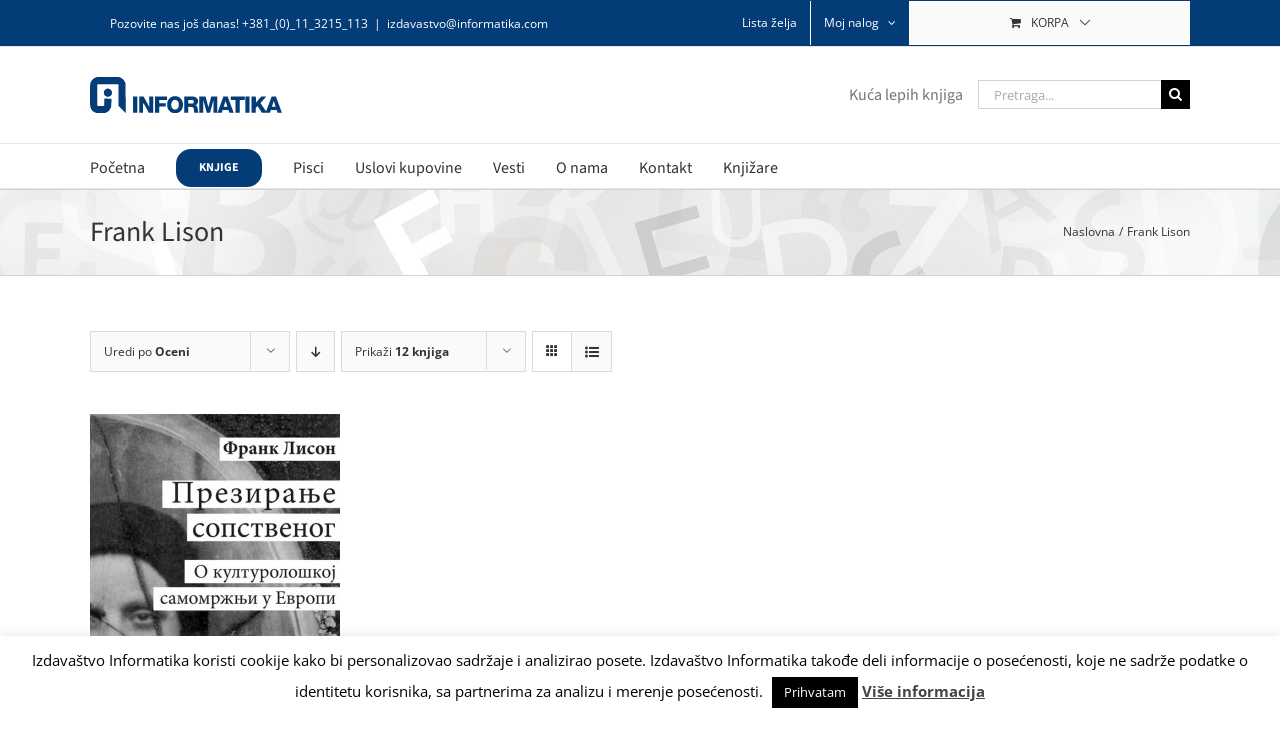

--- FILE ---
content_type: text/html; charset=utf-8
request_url: https://www.google.com/recaptcha/api2/anchor?ar=1&k=6LdcoqsUAAAAAFOCzFYQjvxdJWbAwGcJ8q12Wyl2&co=aHR0cHM6Ly9pemRhdmFzdHZvLmluZm9ybWF0aWthLmNvbTo0NDM.&hl=en&v=PoyoqOPhxBO7pBk68S4YbpHZ&size=invisible&anchor-ms=20000&execute-ms=30000&cb=rquhl96vu0xe
body_size: 48766
content:
<!DOCTYPE HTML><html dir="ltr" lang="en"><head><meta http-equiv="Content-Type" content="text/html; charset=UTF-8">
<meta http-equiv="X-UA-Compatible" content="IE=edge">
<title>reCAPTCHA</title>
<style type="text/css">
/* cyrillic-ext */
@font-face {
  font-family: 'Roboto';
  font-style: normal;
  font-weight: 400;
  font-stretch: 100%;
  src: url(//fonts.gstatic.com/s/roboto/v48/KFO7CnqEu92Fr1ME7kSn66aGLdTylUAMa3GUBHMdazTgWw.woff2) format('woff2');
  unicode-range: U+0460-052F, U+1C80-1C8A, U+20B4, U+2DE0-2DFF, U+A640-A69F, U+FE2E-FE2F;
}
/* cyrillic */
@font-face {
  font-family: 'Roboto';
  font-style: normal;
  font-weight: 400;
  font-stretch: 100%;
  src: url(//fonts.gstatic.com/s/roboto/v48/KFO7CnqEu92Fr1ME7kSn66aGLdTylUAMa3iUBHMdazTgWw.woff2) format('woff2');
  unicode-range: U+0301, U+0400-045F, U+0490-0491, U+04B0-04B1, U+2116;
}
/* greek-ext */
@font-face {
  font-family: 'Roboto';
  font-style: normal;
  font-weight: 400;
  font-stretch: 100%;
  src: url(//fonts.gstatic.com/s/roboto/v48/KFO7CnqEu92Fr1ME7kSn66aGLdTylUAMa3CUBHMdazTgWw.woff2) format('woff2');
  unicode-range: U+1F00-1FFF;
}
/* greek */
@font-face {
  font-family: 'Roboto';
  font-style: normal;
  font-weight: 400;
  font-stretch: 100%;
  src: url(//fonts.gstatic.com/s/roboto/v48/KFO7CnqEu92Fr1ME7kSn66aGLdTylUAMa3-UBHMdazTgWw.woff2) format('woff2');
  unicode-range: U+0370-0377, U+037A-037F, U+0384-038A, U+038C, U+038E-03A1, U+03A3-03FF;
}
/* math */
@font-face {
  font-family: 'Roboto';
  font-style: normal;
  font-weight: 400;
  font-stretch: 100%;
  src: url(//fonts.gstatic.com/s/roboto/v48/KFO7CnqEu92Fr1ME7kSn66aGLdTylUAMawCUBHMdazTgWw.woff2) format('woff2');
  unicode-range: U+0302-0303, U+0305, U+0307-0308, U+0310, U+0312, U+0315, U+031A, U+0326-0327, U+032C, U+032F-0330, U+0332-0333, U+0338, U+033A, U+0346, U+034D, U+0391-03A1, U+03A3-03A9, U+03B1-03C9, U+03D1, U+03D5-03D6, U+03F0-03F1, U+03F4-03F5, U+2016-2017, U+2034-2038, U+203C, U+2040, U+2043, U+2047, U+2050, U+2057, U+205F, U+2070-2071, U+2074-208E, U+2090-209C, U+20D0-20DC, U+20E1, U+20E5-20EF, U+2100-2112, U+2114-2115, U+2117-2121, U+2123-214F, U+2190, U+2192, U+2194-21AE, U+21B0-21E5, U+21F1-21F2, U+21F4-2211, U+2213-2214, U+2216-22FF, U+2308-230B, U+2310, U+2319, U+231C-2321, U+2336-237A, U+237C, U+2395, U+239B-23B7, U+23D0, U+23DC-23E1, U+2474-2475, U+25AF, U+25B3, U+25B7, U+25BD, U+25C1, U+25CA, U+25CC, U+25FB, U+266D-266F, U+27C0-27FF, U+2900-2AFF, U+2B0E-2B11, U+2B30-2B4C, U+2BFE, U+3030, U+FF5B, U+FF5D, U+1D400-1D7FF, U+1EE00-1EEFF;
}
/* symbols */
@font-face {
  font-family: 'Roboto';
  font-style: normal;
  font-weight: 400;
  font-stretch: 100%;
  src: url(//fonts.gstatic.com/s/roboto/v48/KFO7CnqEu92Fr1ME7kSn66aGLdTylUAMaxKUBHMdazTgWw.woff2) format('woff2');
  unicode-range: U+0001-000C, U+000E-001F, U+007F-009F, U+20DD-20E0, U+20E2-20E4, U+2150-218F, U+2190, U+2192, U+2194-2199, U+21AF, U+21E6-21F0, U+21F3, U+2218-2219, U+2299, U+22C4-22C6, U+2300-243F, U+2440-244A, U+2460-24FF, U+25A0-27BF, U+2800-28FF, U+2921-2922, U+2981, U+29BF, U+29EB, U+2B00-2BFF, U+4DC0-4DFF, U+FFF9-FFFB, U+10140-1018E, U+10190-1019C, U+101A0, U+101D0-101FD, U+102E0-102FB, U+10E60-10E7E, U+1D2C0-1D2D3, U+1D2E0-1D37F, U+1F000-1F0FF, U+1F100-1F1AD, U+1F1E6-1F1FF, U+1F30D-1F30F, U+1F315, U+1F31C, U+1F31E, U+1F320-1F32C, U+1F336, U+1F378, U+1F37D, U+1F382, U+1F393-1F39F, U+1F3A7-1F3A8, U+1F3AC-1F3AF, U+1F3C2, U+1F3C4-1F3C6, U+1F3CA-1F3CE, U+1F3D4-1F3E0, U+1F3ED, U+1F3F1-1F3F3, U+1F3F5-1F3F7, U+1F408, U+1F415, U+1F41F, U+1F426, U+1F43F, U+1F441-1F442, U+1F444, U+1F446-1F449, U+1F44C-1F44E, U+1F453, U+1F46A, U+1F47D, U+1F4A3, U+1F4B0, U+1F4B3, U+1F4B9, U+1F4BB, U+1F4BF, U+1F4C8-1F4CB, U+1F4D6, U+1F4DA, U+1F4DF, U+1F4E3-1F4E6, U+1F4EA-1F4ED, U+1F4F7, U+1F4F9-1F4FB, U+1F4FD-1F4FE, U+1F503, U+1F507-1F50B, U+1F50D, U+1F512-1F513, U+1F53E-1F54A, U+1F54F-1F5FA, U+1F610, U+1F650-1F67F, U+1F687, U+1F68D, U+1F691, U+1F694, U+1F698, U+1F6AD, U+1F6B2, U+1F6B9-1F6BA, U+1F6BC, U+1F6C6-1F6CF, U+1F6D3-1F6D7, U+1F6E0-1F6EA, U+1F6F0-1F6F3, U+1F6F7-1F6FC, U+1F700-1F7FF, U+1F800-1F80B, U+1F810-1F847, U+1F850-1F859, U+1F860-1F887, U+1F890-1F8AD, U+1F8B0-1F8BB, U+1F8C0-1F8C1, U+1F900-1F90B, U+1F93B, U+1F946, U+1F984, U+1F996, U+1F9E9, U+1FA00-1FA6F, U+1FA70-1FA7C, U+1FA80-1FA89, U+1FA8F-1FAC6, U+1FACE-1FADC, U+1FADF-1FAE9, U+1FAF0-1FAF8, U+1FB00-1FBFF;
}
/* vietnamese */
@font-face {
  font-family: 'Roboto';
  font-style: normal;
  font-weight: 400;
  font-stretch: 100%;
  src: url(//fonts.gstatic.com/s/roboto/v48/KFO7CnqEu92Fr1ME7kSn66aGLdTylUAMa3OUBHMdazTgWw.woff2) format('woff2');
  unicode-range: U+0102-0103, U+0110-0111, U+0128-0129, U+0168-0169, U+01A0-01A1, U+01AF-01B0, U+0300-0301, U+0303-0304, U+0308-0309, U+0323, U+0329, U+1EA0-1EF9, U+20AB;
}
/* latin-ext */
@font-face {
  font-family: 'Roboto';
  font-style: normal;
  font-weight: 400;
  font-stretch: 100%;
  src: url(//fonts.gstatic.com/s/roboto/v48/KFO7CnqEu92Fr1ME7kSn66aGLdTylUAMa3KUBHMdazTgWw.woff2) format('woff2');
  unicode-range: U+0100-02BA, U+02BD-02C5, U+02C7-02CC, U+02CE-02D7, U+02DD-02FF, U+0304, U+0308, U+0329, U+1D00-1DBF, U+1E00-1E9F, U+1EF2-1EFF, U+2020, U+20A0-20AB, U+20AD-20C0, U+2113, U+2C60-2C7F, U+A720-A7FF;
}
/* latin */
@font-face {
  font-family: 'Roboto';
  font-style: normal;
  font-weight: 400;
  font-stretch: 100%;
  src: url(//fonts.gstatic.com/s/roboto/v48/KFO7CnqEu92Fr1ME7kSn66aGLdTylUAMa3yUBHMdazQ.woff2) format('woff2');
  unicode-range: U+0000-00FF, U+0131, U+0152-0153, U+02BB-02BC, U+02C6, U+02DA, U+02DC, U+0304, U+0308, U+0329, U+2000-206F, U+20AC, U+2122, U+2191, U+2193, U+2212, U+2215, U+FEFF, U+FFFD;
}
/* cyrillic-ext */
@font-face {
  font-family: 'Roboto';
  font-style: normal;
  font-weight: 500;
  font-stretch: 100%;
  src: url(//fonts.gstatic.com/s/roboto/v48/KFO7CnqEu92Fr1ME7kSn66aGLdTylUAMa3GUBHMdazTgWw.woff2) format('woff2');
  unicode-range: U+0460-052F, U+1C80-1C8A, U+20B4, U+2DE0-2DFF, U+A640-A69F, U+FE2E-FE2F;
}
/* cyrillic */
@font-face {
  font-family: 'Roboto';
  font-style: normal;
  font-weight: 500;
  font-stretch: 100%;
  src: url(//fonts.gstatic.com/s/roboto/v48/KFO7CnqEu92Fr1ME7kSn66aGLdTylUAMa3iUBHMdazTgWw.woff2) format('woff2');
  unicode-range: U+0301, U+0400-045F, U+0490-0491, U+04B0-04B1, U+2116;
}
/* greek-ext */
@font-face {
  font-family: 'Roboto';
  font-style: normal;
  font-weight: 500;
  font-stretch: 100%;
  src: url(//fonts.gstatic.com/s/roboto/v48/KFO7CnqEu92Fr1ME7kSn66aGLdTylUAMa3CUBHMdazTgWw.woff2) format('woff2');
  unicode-range: U+1F00-1FFF;
}
/* greek */
@font-face {
  font-family: 'Roboto';
  font-style: normal;
  font-weight: 500;
  font-stretch: 100%;
  src: url(//fonts.gstatic.com/s/roboto/v48/KFO7CnqEu92Fr1ME7kSn66aGLdTylUAMa3-UBHMdazTgWw.woff2) format('woff2');
  unicode-range: U+0370-0377, U+037A-037F, U+0384-038A, U+038C, U+038E-03A1, U+03A3-03FF;
}
/* math */
@font-face {
  font-family: 'Roboto';
  font-style: normal;
  font-weight: 500;
  font-stretch: 100%;
  src: url(//fonts.gstatic.com/s/roboto/v48/KFO7CnqEu92Fr1ME7kSn66aGLdTylUAMawCUBHMdazTgWw.woff2) format('woff2');
  unicode-range: U+0302-0303, U+0305, U+0307-0308, U+0310, U+0312, U+0315, U+031A, U+0326-0327, U+032C, U+032F-0330, U+0332-0333, U+0338, U+033A, U+0346, U+034D, U+0391-03A1, U+03A3-03A9, U+03B1-03C9, U+03D1, U+03D5-03D6, U+03F0-03F1, U+03F4-03F5, U+2016-2017, U+2034-2038, U+203C, U+2040, U+2043, U+2047, U+2050, U+2057, U+205F, U+2070-2071, U+2074-208E, U+2090-209C, U+20D0-20DC, U+20E1, U+20E5-20EF, U+2100-2112, U+2114-2115, U+2117-2121, U+2123-214F, U+2190, U+2192, U+2194-21AE, U+21B0-21E5, U+21F1-21F2, U+21F4-2211, U+2213-2214, U+2216-22FF, U+2308-230B, U+2310, U+2319, U+231C-2321, U+2336-237A, U+237C, U+2395, U+239B-23B7, U+23D0, U+23DC-23E1, U+2474-2475, U+25AF, U+25B3, U+25B7, U+25BD, U+25C1, U+25CA, U+25CC, U+25FB, U+266D-266F, U+27C0-27FF, U+2900-2AFF, U+2B0E-2B11, U+2B30-2B4C, U+2BFE, U+3030, U+FF5B, U+FF5D, U+1D400-1D7FF, U+1EE00-1EEFF;
}
/* symbols */
@font-face {
  font-family: 'Roboto';
  font-style: normal;
  font-weight: 500;
  font-stretch: 100%;
  src: url(//fonts.gstatic.com/s/roboto/v48/KFO7CnqEu92Fr1ME7kSn66aGLdTylUAMaxKUBHMdazTgWw.woff2) format('woff2');
  unicode-range: U+0001-000C, U+000E-001F, U+007F-009F, U+20DD-20E0, U+20E2-20E4, U+2150-218F, U+2190, U+2192, U+2194-2199, U+21AF, U+21E6-21F0, U+21F3, U+2218-2219, U+2299, U+22C4-22C6, U+2300-243F, U+2440-244A, U+2460-24FF, U+25A0-27BF, U+2800-28FF, U+2921-2922, U+2981, U+29BF, U+29EB, U+2B00-2BFF, U+4DC0-4DFF, U+FFF9-FFFB, U+10140-1018E, U+10190-1019C, U+101A0, U+101D0-101FD, U+102E0-102FB, U+10E60-10E7E, U+1D2C0-1D2D3, U+1D2E0-1D37F, U+1F000-1F0FF, U+1F100-1F1AD, U+1F1E6-1F1FF, U+1F30D-1F30F, U+1F315, U+1F31C, U+1F31E, U+1F320-1F32C, U+1F336, U+1F378, U+1F37D, U+1F382, U+1F393-1F39F, U+1F3A7-1F3A8, U+1F3AC-1F3AF, U+1F3C2, U+1F3C4-1F3C6, U+1F3CA-1F3CE, U+1F3D4-1F3E0, U+1F3ED, U+1F3F1-1F3F3, U+1F3F5-1F3F7, U+1F408, U+1F415, U+1F41F, U+1F426, U+1F43F, U+1F441-1F442, U+1F444, U+1F446-1F449, U+1F44C-1F44E, U+1F453, U+1F46A, U+1F47D, U+1F4A3, U+1F4B0, U+1F4B3, U+1F4B9, U+1F4BB, U+1F4BF, U+1F4C8-1F4CB, U+1F4D6, U+1F4DA, U+1F4DF, U+1F4E3-1F4E6, U+1F4EA-1F4ED, U+1F4F7, U+1F4F9-1F4FB, U+1F4FD-1F4FE, U+1F503, U+1F507-1F50B, U+1F50D, U+1F512-1F513, U+1F53E-1F54A, U+1F54F-1F5FA, U+1F610, U+1F650-1F67F, U+1F687, U+1F68D, U+1F691, U+1F694, U+1F698, U+1F6AD, U+1F6B2, U+1F6B9-1F6BA, U+1F6BC, U+1F6C6-1F6CF, U+1F6D3-1F6D7, U+1F6E0-1F6EA, U+1F6F0-1F6F3, U+1F6F7-1F6FC, U+1F700-1F7FF, U+1F800-1F80B, U+1F810-1F847, U+1F850-1F859, U+1F860-1F887, U+1F890-1F8AD, U+1F8B0-1F8BB, U+1F8C0-1F8C1, U+1F900-1F90B, U+1F93B, U+1F946, U+1F984, U+1F996, U+1F9E9, U+1FA00-1FA6F, U+1FA70-1FA7C, U+1FA80-1FA89, U+1FA8F-1FAC6, U+1FACE-1FADC, U+1FADF-1FAE9, U+1FAF0-1FAF8, U+1FB00-1FBFF;
}
/* vietnamese */
@font-face {
  font-family: 'Roboto';
  font-style: normal;
  font-weight: 500;
  font-stretch: 100%;
  src: url(//fonts.gstatic.com/s/roboto/v48/KFO7CnqEu92Fr1ME7kSn66aGLdTylUAMa3OUBHMdazTgWw.woff2) format('woff2');
  unicode-range: U+0102-0103, U+0110-0111, U+0128-0129, U+0168-0169, U+01A0-01A1, U+01AF-01B0, U+0300-0301, U+0303-0304, U+0308-0309, U+0323, U+0329, U+1EA0-1EF9, U+20AB;
}
/* latin-ext */
@font-face {
  font-family: 'Roboto';
  font-style: normal;
  font-weight: 500;
  font-stretch: 100%;
  src: url(//fonts.gstatic.com/s/roboto/v48/KFO7CnqEu92Fr1ME7kSn66aGLdTylUAMa3KUBHMdazTgWw.woff2) format('woff2');
  unicode-range: U+0100-02BA, U+02BD-02C5, U+02C7-02CC, U+02CE-02D7, U+02DD-02FF, U+0304, U+0308, U+0329, U+1D00-1DBF, U+1E00-1E9F, U+1EF2-1EFF, U+2020, U+20A0-20AB, U+20AD-20C0, U+2113, U+2C60-2C7F, U+A720-A7FF;
}
/* latin */
@font-face {
  font-family: 'Roboto';
  font-style: normal;
  font-weight: 500;
  font-stretch: 100%;
  src: url(//fonts.gstatic.com/s/roboto/v48/KFO7CnqEu92Fr1ME7kSn66aGLdTylUAMa3yUBHMdazQ.woff2) format('woff2');
  unicode-range: U+0000-00FF, U+0131, U+0152-0153, U+02BB-02BC, U+02C6, U+02DA, U+02DC, U+0304, U+0308, U+0329, U+2000-206F, U+20AC, U+2122, U+2191, U+2193, U+2212, U+2215, U+FEFF, U+FFFD;
}
/* cyrillic-ext */
@font-face {
  font-family: 'Roboto';
  font-style: normal;
  font-weight: 900;
  font-stretch: 100%;
  src: url(//fonts.gstatic.com/s/roboto/v48/KFO7CnqEu92Fr1ME7kSn66aGLdTylUAMa3GUBHMdazTgWw.woff2) format('woff2');
  unicode-range: U+0460-052F, U+1C80-1C8A, U+20B4, U+2DE0-2DFF, U+A640-A69F, U+FE2E-FE2F;
}
/* cyrillic */
@font-face {
  font-family: 'Roboto';
  font-style: normal;
  font-weight: 900;
  font-stretch: 100%;
  src: url(//fonts.gstatic.com/s/roboto/v48/KFO7CnqEu92Fr1ME7kSn66aGLdTylUAMa3iUBHMdazTgWw.woff2) format('woff2');
  unicode-range: U+0301, U+0400-045F, U+0490-0491, U+04B0-04B1, U+2116;
}
/* greek-ext */
@font-face {
  font-family: 'Roboto';
  font-style: normal;
  font-weight: 900;
  font-stretch: 100%;
  src: url(//fonts.gstatic.com/s/roboto/v48/KFO7CnqEu92Fr1ME7kSn66aGLdTylUAMa3CUBHMdazTgWw.woff2) format('woff2');
  unicode-range: U+1F00-1FFF;
}
/* greek */
@font-face {
  font-family: 'Roboto';
  font-style: normal;
  font-weight: 900;
  font-stretch: 100%;
  src: url(//fonts.gstatic.com/s/roboto/v48/KFO7CnqEu92Fr1ME7kSn66aGLdTylUAMa3-UBHMdazTgWw.woff2) format('woff2');
  unicode-range: U+0370-0377, U+037A-037F, U+0384-038A, U+038C, U+038E-03A1, U+03A3-03FF;
}
/* math */
@font-face {
  font-family: 'Roboto';
  font-style: normal;
  font-weight: 900;
  font-stretch: 100%;
  src: url(//fonts.gstatic.com/s/roboto/v48/KFO7CnqEu92Fr1ME7kSn66aGLdTylUAMawCUBHMdazTgWw.woff2) format('woff2');
  unicode-range: U+0302-0303, U+0305, U+0307-0308, U+0310, U+0312, U+0315, U+031A, U+0326-0327, U+032C, U+032F-0330, U+0332-0333, U+0338, U+033A, U+0346, U+034D, U+0391-03A1, U+03A3-03A9, U+03B1-03C9, U+03D1, U+03D5-03D6, U+03F0-03F1, U+03F4-03F5, U+2016-2017, U+2034-2038, U+203C, U+2040, U+2043, U+2047, U+2050, U+2057, U+205F, U+2070-2071, U+2074-208E, U+2090-209C, U+20D0-20DC, U+20E1, U+20E5-20EF, U+2100-2112, U+2114-2115, U+2117-2121, U+2123-214F, U+2190, U+2192, U+2194-21AE, U+21B0-21E5, U+21F1-21F2, U+21F4-2211, U+2213-2214, U+2216-22FF, U+2308-230B, U+2310, U+2319, U+231C-2321, U+2336-237A, U+237C, U+2395, U+239B-23B7, U+23D0, U+23DC-23E1, U+2474-2475, U+25AF, U+25B3, U+25B7, U+25BD, U+25C1, U+25CA, U+25CC, U+25FB, U+266D-266F, U+27C0-27FF, U+2900-2AFF, U+2B0E-2B11, U+2B30-2B4C, U+2BFE, U+3030, U+FF5B, U+FF5D, U+1D400-1D7FF, U+1EE00-1EEFF;
}
/* symbols */
@font-face {
  font-family: 'Roboto';
  font-style: normal;
  font-weight: 900;
  font-stretch: 100%;
  src: url(//fonts.gstatic.com/s/roboto/v48/KFO7CnqEu92Fr1ME7kSn66aGLdTylUAMaxKUBHMdazTgWw.woff2) format('woff2');
  unicode-range: U+0001-000C, U+000E-001F, U+007F-009F, U+20DD-20E0, U+20E2-20E4, U+2150-218F, U+2190, U+2192, U+2194-2199, U+21AF, U+21E6-21F0, U+21F3, U+2218-2219, U+2299, U+22C4-22C6, U+2300-243F, U+2440-244A, U+2460-24FF, U+25A0-27BF, U+2800-28FF, U+2921-2922, U+2981, U+29BF, U+29EB, U+2B00-2BFF, U+4DC0-4DFF, U+FFF9-FFFB, U+10140-1018E, U+10190-1019C, U+101A0, U+101D0-101FD, U+102E0-102FB, U+10E60-10E7E, U+1D2C0-1D2D3, U+1D2E0-1D37F, U+1F000-1F0FF, U+1F100-1F1AD, U+1F1E6-1F1FF, U+1F30D-1F30F, U+1F315, U+1F31C, U+1F31E, U+1F320-1F32C, U+1F336, U+1F378, U+1F37D, U+1F382, U+1F393-1F39F, U+1F3A7-1F3A8, U+1F3AC-1F3AF, U+1F3C2, U+1F3C4-1F3C6, U+1F3CA-1F3CE, U+1F3D4-1F3E0, U+1F3ED, U+1F3F1-1F3F3, U+1F3F5-1F3F7, U+1F408, U+1F415, U+1F41F, U+1F426, U+1F43F, U+1F441-1F442, U+1F444, U+1F446-1F449, U+1F44C-1F44E, U+1F453, U+1F46A, U+1F47D, U+1F4A3, U+1F4B0, U+1F4B3, U+1F4B9, U+1F4BB, U+1F4BF, U+1F4C8-1F4CB, U+1F4D6, U+1F4DA, U+1F4DF, U+1F4E3-1F4E6, U+1F4EA-1F4ED, U+1F4F7, U+1F4F9-1F4FB, U+1F4FD-1F4FE, U+1F503, U+1F507-1F50B, U+1F50D, U+1F512-1F513, U+1F53E-1F54A, U+1F54F-1F5FA, U+1F610, U+1F650-1F67F, U+1F687, U+1F68D, U+1F691, U+1F694, U+1F698, U+1F6AD, U+1F6B2, U+1F6B9-1F6BA, U+1F6BC, U+1F6C6-1F6CF, U+1F6D3-1F6D7, U+1F6E0-1F6EA, U+1F6F0-1F6F3, U+1F6F7-1F6FC, U+1F700-1F7FF, U+1F800-1F80B, U+1F810-1F847, U+1F850-1F859, U+1F860-1F887, U+1F890-1F8AD, U+1F8B0-1F8BB, U+1F8C0-1F8C1, U+1F900-1F90B, U+1F93B, U+1F946, U+1F984, U+1F996, U+1F9E9, U+1FA00-1FA6F, U+1FA70-1FA7C, U+1FA80-1FA89, U+1FA8F-1FAC6, U+1FACE-1FADC, U+1FADF-1FAE9, U+1FAF0-1FAF8, U+1FB00-1FBFF;
}
/* vietnamese */
@font-face {
  font-family: 'Roboto';
  font-style: normal;
  font-weight: 900;
  font-stretch: 100%;
  src: url(//fonts.gstatic.com/s/roboto/v48/KFO7CnqEu92Fr1ME7kSn66aGLdTylUAMa3OUBHMdazTgWw.woff2) format('woff2');
  unicode-range: U+0102-0103, U+0110-0111, U+0128-0129, U+0168-0169, U+01A0-01A1, U+01AF-01B0, U+0300-0301, U+0303-0304, U+0308-0309, U+0323, U+0329, U+1EA0-1EF9, U+20AB;
}
/* latin-ext */
@font-face {
  font-family: 'Roboto';
  font-style: normal;
  font-weight: 900;
  font-stretch: 100%;
  src: url(//fonts.gstatic.com/s/roboto/v48/KFO7CnqEu92Fr1ME7kSn66aGLdTylUAMa3KUBHMdazTgWw.woff2) format('woff2');
  unicode-range: U+0100-02BA, U+02BD-02C5, U+02C7-02CC, U+02CE-02D7, U+02DD-02FF, U+0304, U+0308, U+0329, U+1D00-1DBF, U+1E00-1E9F, U+1EF2-1EFF, U+2020, U+20A0-20AB, U+20AD-20C0, U+2113, U+2C60-2C7F, U+A720-A7FF;
}
/* latin */
@font-face {
  font-family: 'Roboto';
  font-style: normal;
  font-weight: 900;
  font-stretch: 100%;
  src: url(//fonts.gstatic.com/s/roboto/v48/KFO7CnqEu92Fr1ME7kSn66aGLdTylUAMa3yUBHMdazQ.woff2) format('woff2');
  unicode-range: U+0000-00FF, U+0131, U+0152-0153, U+02BB-02BC, U+02C6, U+02DA, U+02DC, U+0304, U+0308, U+0329, U+2000-206F, U+20AC, U+2122, U+2191, U+2193, U+2212, U+2215, U+FEFF, U+FFFD;
}

</style>
<link rel="stylesheet" type="text/css" href="https://www.gstatic.com/recaptcha/releases/PoyoqOPhxBO7pBk68S4YbpHZ/styles__ltr.css">
<script nonce="P5GM7PMCgY_i2M7DuJcNkw" type="text/javascript">window['__recaptcha_api'] = 'https://www.google.com/recaptcha/api2/';</script>
<script type="text/javascript" src="https://www.gstatic.com/recaptcha/releases/PoyoqOPhxBO7pBk68S4YbpHZ/recaptcha__en.js" nonce="P5GM7PMCgY_i2M7DuJcNkw">
      
    </script></head>
<body><div id="rc-anchor-alert" class="rc-anchor-alert"></div>
<input type="hidden" id="recaptcha-token" value="[base64]">
<script type="text/javascript" nonce="P5GM7PMCgY_i2M7DuJcNkw">
      recaptcha.anchor.Main.init("[\x22ainput\x22,[\x22bgdata\x22,\x22\x22,\[base64]/[base64]/MjU1Ong/[base64]/[base64]/[base64]/[base64]/[base64]/[base64]/[base64]/[base64]/[base64]/[base64]/[base64]/[base64]/[base64]/[base64]/[base64]\\u003d\x22,\[base64]\\u003d\x22,\x22w6A5LcOhTW8RwoXCgsKVw7pJwpd1wqfCm8KLUcO/GsONGsK5DsKuw4ksOjTDsXLDocOdwoY7f8Osf8KNKwvDt8Kqwp49wpnCgxTDsUfCksKVw55Hw7AGcsKSwoTDnsOTAcK5YsOOwobDjWAww5JVXRdgwqo7wrkewqs9QxoCwrjCrRAMdsK5wq1dw6rDtT/CrxxLdWPDj3/CvsOLwrB5wrHCgBjDicOXwrnCgcOZRjpWwpPCucOhX8O8w4fDhx/Co3PCisKdw5rDmMKNOFrDhH/ClWzDhMK8EsOufFpIR1sJwofCgxlfw67Di8OCfcOhw7zDoldsw5tXbcK3wpsAIjxsKzLCq3bCm11jfMOZw7Z0c8Oewp4gZwzCjWMww6TDusKGLMK9S8KZDcOHwobCicKew49QwpBtWcOveG/DlVNkw5nDiS/DojQyw5wJIMOzwo9swr7Dh8O6wq5QawYGwrPCgMOeY0PCs8KXT8KLw4giw5IzHcOaFcOCIsKww6wNfMO2AD3CjmMPZH47w5TDm14dwqrDjMKEc8KFSsOzwrXDsMOLNW3Dm8OrKGc5w5DCiMO2PcKyGW/DgMKhZTPCr8K6wqh9w4JjwqvDn8KDeENpJMOBQkHCtFhVHcKRIQDCs8KGwphIez3Cv2/CqnbChT7Dqj4Mw4BEw4XClXrCvQJ/aMOAcxgJw73CpMKWCkzClg7CscOMw7AywrUPw7o6QhbClAHCpMKdw6JOwok6ZUYmw5ASG8ObU8O5WcOowrBgw7nDkzEww5rDu8KxSCLCtcK2w7RSwprCjsK1BsOKQFfCmifDgjHCm0/CqRDDt0pWwrpxwrnDpcOvw4QgwrU3AcOsFztWw63CscO+w4DDrnJFw7Mlw5zCpsOFw6lvZ1fCmMKNWcO4w488w6bCqcKdCsK/[base64]/wp4UJcKnwrgJGgPCsnnCrcKRw7l2VcKLDMOfwoLCpMKnwpknGcKxb8Oxb8K6w6kEUsOtGxkuGsK2LBzDtMOmw7VTKMO1IijDusKPwpjDo8KxwpF4ckZoFxgMwpHCo3M1w6QBakLDljvDisKoMsOAw5rDjD5bbHjCumPDhGHDv8OXGMK8w5DDuDDClT/DoMOZZnQkZMOkNsKnZEYTFRBswqjCvmd3w4TCpsKdwpc8w6bCq8Kxw6QJGWscN8OFw5HDlQ1pIMO/WzwqGBgWw6sze8KmwoTDjzN9EURrJcOOwokAwq00wrbCtMKIw5YRTMO2QMO+AQPDhcOww5JFd8KxEA5NdcOdBi7CuCQdw5EyD8OHKcOKw4F/TA8/[base64]/w5FCw6VKw7UdwqRTDQ9RX1vDoMKKw7UbYkrDusOFd8KYw7jDk8OaSMKUUxvDlR3CuX8Hw6vCl8OvQB/CvMKPT8K0wrgEw5bCrxkYwr9/KWM2w77DvGnCi8OvKcO0w6TDscO2wrHChDPDnMOPfcOQwqEpwoDCl8KLw7TCocOxXcKAVzovR8KOdnXCrBzCosK8P8O0w6LDp8OMIlwXw57Dn8KWwo86w4LDuh/DicOrwpDDqMKOw77DtMKsw4wkCy5YPAXDlFkpw7tzwpdbFQJ7PlPDhMOUw5HCvmbCq8O3N1PChD7Cp8KiA8KDEG7CocO6EcKmwogGMBtbJMKgwr9cw5jCqx1cwrjCtsO7GcK2wqglw5M5YsOEI1rDiMKjC8KKZTZ/[base64]/DrcKfAcKdwqfClAdjIcOmw5kWW8Kdw5A0Vh1fwpl/w5jDrmB4fsOBw5TDi8OWLMKFw55mwqtKwq9Sw69UEQ8wwqvCkcO3eAnCjToVfsOLOMOJIMKowqUHIgzDo8Ogw6bCiMKMw43ClxjCqBvDqQ/Dnm/CiCXCq8O4wqPDlEzCg09jT8KVwoDCgjTChm/DgGwCw4UuwrnDi8K0w4HDgSkEb8OAw4jCh8K5RcOdwq/DsMKqw6LCvRp/w6VnwpN3w5hywqPCiDNGw69ZLnbDocOuGxnDhkLDkMO1EsOgw5p1w6w0AcO1wp/DkMODIUjClhIQJgnDpzRlw68Sw67DkkwhKEPCr20RO8KJZklEw59bMDFrwr7DkcK3PUt/w71Xwo9MwqAOCMOuWcO/w73CmcKbwprDssO4w7Nrwq7CuEdgwr3DrAXCl8KXPhvCpkPDnsOrEMOACy8lw4oqwo5/CmjDiSo2woZWw4VBHmkmcsO8D8OmVsKCQcOlw682w43CscK7UFnCgXwfwo4XFsO8w73DuHE4ZTTDoUTDn2hrw5zCszoUbMOvAjDCqUXCihAMUQfDjMOjw7dzV8KYDMKiwoJZwr5LwrcjBENBwqLDhsKFwoPDiDV/[base64]/ClQt1wo/[base64]/[base64]/Dv218wqtxwqYZwpEWcBzCtXzDtU7ChU3DncO6a0zDsmFJYsKafhbCrMO5wps7LBx/[base64]/[base64]/DlzfCmsOOW8OPb8KDFhxvJxozw4ANw7pyw6jCphjChSt1OsK2dWvDtlMyBsO5w5nCqhtqwovCj0R6b03DgUzDiBoWw4lOF8OeZwNyw5ICVBdtw7/CpRLDnMOiw5dUKMOoI8ORCcKfw5o8GMKPw5HDpMO+ZsOaw63Cm8KtKFjDmsK2w5k+HmnCgTzDviQmH8OjbEY/w5jCmjjCmcO/[base64]/wrNtJMKww5FJwoVWCMOAwrHDvMKHdRwuw7rDrcKjKh/DonPDvMOgDiHDhBxFK0opw4fClF3DnjHDgTsLBlrDoTXCqXtKfysuw6rDqMKEPkDDmll6GAhJb8OJwoXDln4/w7YCw7Mew78kwo3CocKVBADDlMKRwp4vwp3DtGgBw71KHAgPSEDCp2vCpHgDw6UoUMOvKSMRw43DrcO5wozDkiEuIsO/w5FRQGMLwqHCtsKSwqLDmcOKwp3CqMKiw6/CoMKlDXUww6rDimlFDCPDmsOiOMOaw4jDkcO+w4VIw6/[base64]/woNWVwg/fizCnA9bwqbCr2wgw7fCtMODw7DClsKcwqjCn2fDl8Okw7LDilHCqVPCpMKpUwpHwrE+f2bCkMOIw7DCnGHDl2PDpMOrFB5jwoBLw5R3Bn0vbXh5ViNTI8KXNcOFN8KgwozCgQ/CkcKIw79EMzByOkbClHInwr/[base64]/w48ienA2Wxl6w4s9IxrDtmJBw7jDu8KSWkABbMKVJcKCFRURwoXDund3ZEoyRMKYw6rDuhR3w7Fcw7o9QhfDi1fCrMKRL8Kgwp7DlcOvwpnDn8KaNRHCrMKSYD/Cg8Ozwo9swoTClMKfwo94aMOxwoFdwqx7wobCj3kvw681SMO/wqRWJcOrwqPDssOQw5xvw7vDncORU8OHw7ZGwoXDpggLOcKGw4gYwr3DtVnCjWXCti4SwqsMXH7CrC/CtQUywqXDpsOtWx8sw7xkdUzCmcOHwpnDhCXCuGHDqQ7CscOvw75yw78Lw53Cn3bCp8OSWcKdw54IfXJLw5EwwrBMYV9WbcKnw4tcwqDDhiQ5woLCgHvCmlXCh0plwpbCl8K1w7fCtxU/wotjw5JhP8OrwpjCpsOkwrTCv8K8cmEawpPCosKxbxnDjsO+w4Mnw7PDvMKWw6lkd1XDuMK+OQPCjMOewrNcUSlKw5tqZsO/w5LCtcONGx4cwrYWZMObwqNyIQRKw7l7R2HDs8OjSwXDh0UGWMO5wpPCmMOdw63DqMO/w6NYw7HDocKHwo8cw7PDrsKwwpjCo8OrcC4Vw77DlsOhw4XDjw0BGjgzw7PDh8OcR2rDol7Co8O9FCTDvsOFcsODw7jDv8O7w4/DgcKOwq1mwpA4woNow6rDgH/Cr1DDrW/DrMK/w6fDrDRTwqRtOMK/KcK8FsKpwq3CgcKjKsKmwqNUG31+PMOgOcOcw5UVwrNOc8KiwqY8cjZawo52WMKJwqwxw4TDiGBvfRXDhsOswqHDoMO3PynCiMOKwpc0wpkHwqBYNcOSaW8YCsOvbMOqK8O0LBjCmjE/w4DDsVdWw71mwrYZw7bCm0Q8A8OcwpTDiGYxw57Ch2HCosKGDVXDt8OBLlpZX1wpKMKMwr/Cr1PCqcOpw4/[base64]/CqEfDucKyw7ZTw4Mfw6HDsE4LMsK5wqvCjUAaSMOYTcKVegvDiMO1FRDDkMKRw6VxwqUEOBPCqsOJwrQHa8K6wqM9R8OpUMOiHMK5ISRyw54Zwrluw4vDlG/DuzvDocOYwrvChcOiP8Kzw6vDpRHDi8OBd8OhfnduGzwSFsKPwqPCuVhbw57ChlfCjBbCggZUwr7DrsKBw7JXM3t/wpDClUTCjsKxDWoLw4BJT8Kew4k2woNZw77Dq07DkmJ0w5whwps5w4jCkMKTwpbClMKzw4Q+asK/w4jCu33DncOHE3XCg17CjcOTHgbDisKHZ1zCg8OvwqAWAT8+wo3DiGpxccO2TMOywpjCvDjCp8OiWMO2wrLCgAdiJzTCmB/CusObwrRew7jCp8OrwqTDtwvDm8KCw7nCrBUqwqXCgwjDjsKsHAgdNznDksOQWyjDsMKIwpwlw7rCimwmw79ew4bCqi/CksO5wr/CrMOqOMOlVMOtJsO+CcKDw4hfSsKsw7fCgGU4DMOgH8OebsOJacKQMF7DvcOlwqY4UELChCfDm8OUw77DhBIlwph8woXDqTPCh3J4wrvDusKew6jDrkh4w6xyMcK7NMKTwptaTsK3D2Mew7PCoy7Dj8OAwqsAMMKqARYhwq4OwpYUGxDDlQE4w64Vw6RIw7/CoV7Cul9cw5XDliEKFTDCpy9Rw7rDghPCuUjCu8KPblAvw7LCsBHDij7DgcKkw47CjcKZwqtdwrJ0IBHDqk5Iw77CmcKNBMK4wq/CgcKhwogPGsO2GcKlwqlnwp8kTAEuTArDlsOAw7zDlTzCpH3DmETDimwIUnk7aifCncKndE4Mw67CucKOwpRQCcOPwq57ZirDv0cJw7HCsMKVw7/DhH1YYR3CoEJ4wrsnLsOdwpPCoyDDicKDw407w6cKw7ltwoggwrLDvMO4w4vDvsOuI8K8w6dQw4/CojwDLMO7RMKjwqHDmcKFwqfCgcKuPcK6wq3CuiURwpVZwrlrJw/DvVTDtyFCXW4Tw4VPZMOhDcKLwq94F8KMM8OTTC87w4vChMKbw7fDj1PDoj/DiFJ9w6AUwr5twqLCkwxWwoTDnDMBGMOfwpd0wozCp8Kzwpstw4gMfMK1QmzDuG5zHcKkBAUIwrrCrMOgZcKCEX8ww7dZfsKJK8KZw4kxw7/[base64]/cWF6w5HCocOdwrkkw53DnmbDhHTDr0Mxw5jDksKlw5PDrMK2wrfCujImw7wwesK+CW/CoxbCv1Ihw4QIe31HMMOvw4pJA30mTUbDqjvCusKuHsKMTDjDsSZow7QZw4/DmWIQw6xLd0TCg8KEwpErw6DCh8O5Pn8Zw5LCscOZw7hPccOjw7tmw4TDgMOwwqwkw5BQwobDmcOXUTjCkRbCr8OEPF5Aw4UUGC7DgsOpCMK/w7gmwohDw6XDj8KEw55Kwq3Co8OAw4LCp3ZTEiXCgsKWwrXDhQ5Cw5l3w6jCn2Ynwr3Cr3PCucKhw4RNwo7DrcO+wrhRI8KbEcKmwpbDqsOvw7BjT1wcw650w53CnjrCsjY1Qxk6aXrClMONfcO/woVDEsOMVsKbSwFre8O9JSIEwoM9woUeYcK8XsO+wr3ChmTCsxQmHcK2wqjDghoDecKuVsO2bmAbw7DDh8O4E0HDocK3w7g0QmrDisK8w71rXMKAdC3Dow9pwoBUwr/[base64]/[base64]/wrjDm8OBwqEhAGHDicOKw78xwqxGwqbCugBZw4RCw43DkXpUw4Vqa0LDgcKqw7QkNH4nwqvCj8K+OH5WP8Kiw5lEw6lOLlEGTsOPw7QMH1o9Hik2wpoae8O+w710wr0Xw57CmcK8wpEoD8K0S3zDucOrw77CuMKvw6xFEcOUZ8ORw4TDgxBuH8OVw6vDtMKNwoABwr/Dngc2UcK4W2VVE8ONw7g7QcOrUMOQWX/CgXIHZMKuaHbDgsOKVHHCosK0w5XCh8KMKsO6w5LDrH7CucKJwqfDpgzCkVTClMO1BcKAw4w/Ux5twoQJUTMQwonChMKaw7HCjsKkwoLDs8OZw7xJXMKkw57CgcOdw5gHYRXDnEAaAHcRw6Ecwp1MwqvDowvCp08qODbDrcO/[base64]/CvcKxFBdiwqzDuXh4woMNEHoJehNXw7TCiMO5wpDDgsKZwpZNw6NMaxAbwqZcZk/CksOBw5fCncOMw7jCrwzDnmR1w5fCl8OVWsOOayzColLDoRfCjcKBaTgXYjLCiALDlsKLwpp4RgN3w7nCnCUaaV/DsX/DmgYWaDnCmMKCYcOvVDZowo53OcK7w7kSclw1A8OLwonCpsOXLCFMw7jDkMO3PhQpZ8OnLsOhKiXDlUM8woLDm8Knw4UfLSrDqcK0YsKkB3zCtwPChsKyej4+GwDCmsKlwq5uwqAKO8KQTMO8wrbDgcOXYERRwrVqd8OKC8K2w6vChn9nMMK/wrtqBSJaOcO4w6bCqGrDkcOEw43DtcKrw73CgcK5MsOfZQgZPWHCrsKgwrslM8OBw4zCpWfCl8KAw6/CnsKRw6DDlMK+w7DCjcKPwp4Ow7RPw63ClMKNW3DDvsK+BR5hwpcmOjoPw5TCmk3CmGDDv8Oywo0Rd3nCrQZew5nDtnLDssKoOcKpU8O2YBDCtsObDH/CnQ0uVcKXDsOZw7EXw5RKKy9hwopTw7AsVsK2H8K/woJdFMOwwpjCm8KrLQV4w5l2wqnDhDR7wpDDm8O6DizDgMOFwp01McOrT8KbwrPDicKNC8OmQ39PwpgOfcOoUMKewonDqxwyw5tmPXwawoDDrcKhccKkw4MnwofDi8OVwqTDmAVMIcOzcsKkPULDuFvCs8KTwpDDmcKaw63DpcOENy1xwqhJESFDRMOgJHjCmsO/[base64]/DjMOVwpHCjTvCi8OOOSLCuhIyGFJkwr7Di8OAB8KjB8KvN1HDhcKkw6olV8KIH2NLd8K3csK3VCPCtm/DhsOhwozDvcOqdcO8wq7Dr8Oww5LDkUo7w5YFw71UE3IvVChswpfDrlLCsVLChCzDohHDiUXDvTTDr8Oyw5EYa2rCpnZ/JMObwoZdwqLDjcKxwrAdw4QVO8OgLsKJwrZlB8KEwpzCm8K/w6ttw7lZw6oYwpxtMsOJwrByCzvCkVEfw7DDijvDmcO3woNoS2jCmHwdwoBCwqdMIMOfNcK/wqc1w6J4w4l4wrhRR2DDogXChQHDhgZMwpDDlcOqW8OIwojCgMONwpbDgcOIworDicKuw5bDicOqK3JOLEBcwqDCsCg+b8KuPsO4J8Kkwp4fw7rDvCN8woxWwoBQwqNtZnB1w4UNTUUrMcKzHsOQYUAWw6fDr8OWw7DDkR4NUMO3Xz/[base64]/[base64]/CtMKbYzjDny7DvVHDtgzCksKmw4Y8w4LCo1x7Xk7Dj8OeUsKHwqxmWGrCp8KeRRozwoEqJx0GNk0xw4vCnsKzwpJhwqDCv8OZE8OnUsK7Dg/DnMKoZsOhIMO+w412U3jCm8OpIsKKJMKIwrcSFx19w6jDqlNySMOJwpTDuMOYwqdLwq/CtgxMO2ZDAMKuDcK2w4Qrw4xTcsK2MVF+wp7Dj1rDoGDDucKnw7HCicOdwpofw5E9MsObw5nCv8KddV/DrShkwqHDmFF+w7VsdcOoWsOhGykUw6YrXsOMw63CrMO6E8KiecK1wpUYTXnClsKPAcK4XsKwJW0vwoQYw6skQMO/wrfCrcO5w7pDJ8K3UBkNw6Muw43CrVzDvMKCw5wwwp/Dm8KqI8KaI8KxbwN+wrtNIwTDvsK3JRFgw5bCuMKJfMOQcwrCrynDvhsnEsKjYMOHFMOoFsObQ8KQDsKrw7TCvC7DqFrCh8KXbVzCqHzCgsKxc8KLwr3DiMOUw4E8w7DCr00bGjTCnsKKw53CmxXCicK0wrkzAcOMKcKwY8Kow7s0w4PDrU3DlGPCon/DrSrDmVHDmsOxwqx+w7LClcKfw6Zjwo0UwocXwrkaw7/DhcKJdzHDqzDCmBPCuMOvYcOHacKaFsOgT8O/[base64]/DvMKpw7MZR1Bzw5LDhSHDlcKIeiDCscO4w4XCkMKhwpjCnsKNwo4QwpbCgkTClyLCokbDksKgKzHDrcKiGMKsa8OwCXVSw53Ckx7DlQ0Vwp3CocOIwoB3HcKvORZdKcKew6IAwpLCtsOXFsKJXBhVwr7Ds3/Dlnk3NhPDg8OIwoxDwoBKw7XCpFLCtMO6R8OAw70uDMKpX8KIw5jDnjJgJsOgEHLChg/CsikFQsO1wrXDvWAiRsKUwopmE8OxGD7ChcKGAsKJT8OZFSPCgsOEFMO/[base64]/DvzgAw5Uhf8OQwpNwbsKnw5fDv0ZGw5oGwpZTw50FwrfDsBjCrcKlDhzClWTDtcOZJlvCrMKvVA7Cp8OiXH0Iw4vDqmHDv8OIXcKlQB/[base64]/cMKrw4dQwqnCpXDCr8K9bXYaw5MwwpU7TcKcYhELf8OIeMONw53Cqz9EwrIDwqPDryA7wpo8w6/Dj8KdecKCw6/DqnZ7w4kTam0ew7jCusKhw6XDlsKVGXjCuGXCn8KraB9yGHrDkMK0DsOzfTNkECo1CX3DlsOPPlwQAHJQwqfCogjDucKOwpBlw4HColx+woBNwr5IVC3Dn8OxXcKpwrjClMKmKsOQf8OBGC1KBy1dLjp5wrDCmFjDjHoLBVLDosK/EhzCr8K5RTTChicAFcKDUC/[base64]/ChcOPBMOXVHTDscO+dy7Dlg7DvMOALcK1Eh3DscK0RDw6XnJPXMOnGQ8Rw79OecKGw7hJw7jDhmUJw7fCm8OTw4XDgMKKSMKiMgRhJFAXXxnDisOZPlsLBMKjeH7CrsKLw6LDkWQPw7rCnMO1QycDwrMbE8KresKZYCzCmMKBw7w0FFrCm8O/[base64]/[base64]/Di8OMw6jDv3XCsMKSwrURGWTCgMKyBMK3WDhyw7FSwqTCn8OAwqTCssK1w7F9fMOewrlDbMO7e3JBd2LCg3PCjDbDg8KCwqrCjcKRwqLCjidub8OrSyvDh8K3wppdFjXCmh/DvQDDoMKYwoXCt8Orw5pTaVHCkDvDuGdFEcO6wrnDpArDu23CqT8yQcOfwrQvDHgJKcKwwogTw7XDsMORw5hzwp3DrSY2wqjCuRHCs8KkwptVYBzDvSzDnCfDoRTDv8Ohwr9QwqfCrntKC8KmRzPDlxlVOgXCvw/DvsOkw4HCmsOUwp/[base64]/w4wuw5sawoHCq8Ofw4jDrR7Ds17DqsKXExnCtMKPWsOSfMKeWcKaSSTDvMOzwqkxwoDCnGhpABXDgcKIw7tzbsKcaHjChzfDgUQYwqxRTShywpQ1WMOwBXfCng/CksOqw51FwoQkw5DDvHXDuMKqwqA8wrN0wrMQwrwoYAzCpMKNwrosLcK5ScOPwod5el5FFh1eCcKow59lw53Dv19Nwr/DokoxRMKQG8KqWMKhdsKcw6xyK8Kmw4IEwoHDuAR4wq4mTMKLwok0KQBawqw9PW/DjWBfwpBjCMOkw5/CgsKjN2ZwwpBENx3CohbDssKEwoUzwqZYwonDqVrCjsO9wrbDpcO1XCIAw6rCh3XCvsO3fyXDgsONH8KNwoTChWfCisOVEcKtZWHDmFR/wqPDr8KsXsO2wqrDpcOzw5PCqCNUw4/DlGMrwpwNw7ViwrvDvsO+EknCsk1uanY5bjsVKsOrwr4wJcORw7piwrTDs8KAB8OkwrJzHz4Mw6ZDICtmw64JH8OVLAY1wpnDs8K7wrYzVcOzdsO/w5nCoMKuwpF7wrLDpMKPLcKewoHDjUjCkTATJMOMHwTCu2fCt3w5BF7CosKSwoM7w694dsOibQPChMK8w4HDvcOuYWPDq8OswpBdwopCF15rAsOuRgsnwozCpMO+HhQwG3ZbIsOIaMOmDlLCsgBrBsK3FsODRGMWw5rDpsKnT8OSw6VrVFjCuHxHQ1fDlsOjw4bDpT/CsxbDvQXCisKjCh9QYMKKVw9xwp0EwpfCocK9JsKBEMO4PH5Kw7XCk38TYMKcw4bDjcOaM8KLw7TClMOOYVFdLcOIAsO0wpHCkUzDl8KHUWfCk8O0ayrCm8OgETduw4Zvwpl9woHCjnDCqsKiw5khJcOQOcO8bcOMQsOuH8OqZsO/UcOtwrAewoojwrsfwoV/BcK+V3zCmsKEQik+fz8vJ8OMecKjKcKhwpd6S2/CuVHCkV7DmcK/woV7Rg7DscKkwrnDoMOiwr7Cm8Oow5NldMKcORIowpfCsMOtRgDCv1F0W8KvKW3DoMKOwoZ9MsKIwp5gw4PDnsOpSg07w63DosKsPhRqwonDhjjCl37DicKNV8OMGzhOw5nDhxvDhgDDhAp6w4VVPsO0wp/Dujcdwq1swoh0XsOlwpd3ByfDoCbDnsKZwp5eKsKvw6Jrw5BMwrdLw7ZSwpkWw4/CgMKXBWnCjnJjw60xwr7DpFfDslJjw5h4wotTw4oEwpPDiSYlVMKWWsOIw6LCpMOzw7htwrjCp8OawoPDp3EUwroiw4LCsxrCon3DrnfCsC7CjcK1w5/Dp8O/fWFvwrctwpjDqWzDk8O7wrjClgsHfk/DmMK7ZE0IWcKETxxNw5vDrTXDjMKiDCrDvMOHDcOGwo/CjcOpw5PCjsKlwrHCjmtkwosjOsK0w6ojwrNdwqTCnAHDqMO0bjzDrMOlJW/[base64]/Dvl7CtcKIMncCZsOQw6DDgy5BPgLDs8OMOcK2woTDmwTDkMOqHcOaLH5pYMOZS8OcOygoTMOOccKbwrnCgcOfwq7Drwxuw5x1w5nDk8OrBsKZccKEM8OeRMOBccKqwq7Du0nDnTDDolJWesKpw4LCpcKlwoHCocO6IcOIwqfDlRAZODfDhT/DmQcUBcKQw7zCqnfDi0VvJsORwoQ8wqRKBHrCi28TEMKGwq3CjcK9w4lMasOCNMKcw4FSwr8NwpfDksKowqMLbkzCn8Kew4gIwoECaMK9UMK0w6HDriF4cMOmLcKvw6/DisO1UCdww6HDqC7DgwvCuSNqAE0IHDrDn8O2XSgHwo7Com3CqWLCuMKUwq/Du8KOVx/CvAvCmD1MCFvCu0XChjrCpcOpUz/CpMK2w6jDmVx7wo9xwrbCjTLCtcKQBcO0w7TDhcOlwoXCmidgwqDDhAxvw4bCisOiwpbChmVKwqfCsVfCgMKwIcKGwoXCplE3wo1XXFzCt8KuwqEMwrlPQ3d/w6bClm8mwro+wqnDrAkjGik5w5sbwpnCins3w7RVw4rDkVfDn8OtTcOdw63DqcKiUcObw64JecKAwr0/wqQcw6HDi8OsGFYuwr3Dh8ODwrstwrHCuk/Du8OKDSLDvzFXwpDCssKDw4pyw5VhdMK/fE9xAkJfIcKgFMKTwrVgWgbCicOPenHCtMOkwobDs8Onw7ADVMKWdMOtC8OUZ0k7w4E4KCLCisKww4YKw7wDblNrwrPDt0nDsMOFwocrwrddScKfGMKhwqcfw44vwqXDiR7Co8KcExpkwpzCsTLDg2bDlW/Ch0/CqQrCscOjw7ZAXMOIDmd1GMOTV8OYMGlQCjzDljTDs8ORw5vCqSN4wrI6a0Inw5Y6wpt4woTCjkDCuVlBw50qZUHChMKWw5rCpcKta191bcK9JFUcwpdAb8KZdsOzXsKaw69iw5bDv8Oew4xBw68oQsKEw6rDp0jDqhI7w57DnsOqYMK/wrhtDmPCgDTCm8KqMcOQDsK4NyfCnUQqEcKmw4HCpcOqwp5Hw4TCuMKnecO3Mm9ANMKLPRFGZlXCnsKGw6sKwr/DhwHDtsKEcsKqw4UXZcKYw4zCg8ODHHTDjXnCj8OhZcKKw7zChCHCjAoJHMOkecKMw53DhSHDnsKVwqXCsMKJwokiHiLClMOkJ2E5LcKYw642w5Izw7LCv1Z3w6c9wo/DuVcsUGNDMXbCo8KxZMKRVlhTw7RJdMOXwqYlSMKiwpYZw7fDq1NaR8OANl5rfMOsZWTCl17Dg8OmZC7DggJgwpNQSjgfw5HDojfCnmpED24Ow5/[base64]/Cq2rCmMOvMsK1bMOMwoHCkj5AGAFJKzbDjHrDliTDtGvDvVJjcS9iN8KXFGbCgnzCiGnDjcOPw5nDrcOfB8KlwqclL8OpNcOGwovCiTvCuQ4fYcObwplGX0txGz0/OsOgHVnCssOFw7EBw7Zvw6NPBifDqB/Cr8OCwo/[base64]/BUszdGEFSDUjUzPDuMONHn5zwpXDjMOUw4/[base64]/IcKcXE/[base64]/CpsKQwqhheG4zwobDosORL8OcBsOJRMKSwrk/EGIrQhpgEG/DlDTDq1/CjcKEwrfCr0nDksOFQsKOW8OsOC42wr8cBGEgwo8Pw6zCi8OTwrBIZFDDkcOmwpPCo2XDqMOawqdOfcOxwoRxJ8OFZD7CvhhFwrdbbULDowXCnATCqMOrOsKGCkPDisOKwprDq2VXw63CksOewpLCmMO4QsKtJwpUFcK/w4ZbBzPDp0TCklnCr8OeCEIjw4lLez1oXMKhw5bCs8OzahLCvBY1fg4rFkbCingmMgDDtnbDqjpWBmfCm8OSwqXCsMKkwpHCkU08w7fCp8OewrtgHcOoc8KAw5A9w6R+w4XDjsOtwptdJ3tcTMORcg4Kw60swowzaBd5QyvCmX3CiMKIwrpFGD8CwpvCtcKYw5crw7/DhcKYwo4bdMOLR2DDrSoqeFfDq3LDlMOgwqUwwphTHiluwrvCjzp9RAhUP8OWw4LDoU3DvcKKCMKcEhBiJHXCoFjChsOUw5LCv2/[base64]/CmSjDv8OYGVdnYSBjw6bDoAfDq8KycsOhMsOkw5/ClsKzFcK7w5/CiFjDmcOYdMOpMx7Dh1MfwpVAwph+UsOlwqDCpgs6wotQHy9swprDiXfDlsKUBcO+w6PDsHsXUD7DjxlHbFTDgElhwrgMfMOCwrFLUMKHw5A7w6k9I8KWKsKHw53DvsKnwroMCHXDo0LCq2R+QnIUwp0jw5HCtMOGw4loL8KPw5TCsjXCqQ/DpGPDgsK5wrFow7bDhMOhYcKccsOTw6F4woIDHAvDtsKjwrHCjsKrOW7CvMKDworDqzAMw6waw7cSw6ZfCUZCw4XDmMKXeCN4wp5OdTZ8GMKmQMOOwoQNXmzDpcK6WnnChWc+cMOmG3DCm8OJAcKwSz45HUTDssKEHF9cw5/DoVbCvsONfjbDncK1EGkww4xAwqEgw74RwoBqQ8OoDWTDlsKcIcORKnBcwprDlRTCi8OOw5BFw6EkfcO3w7FYw75Jwq/DocODwocPPWdbw7bDi8KbXsKbbwLCgG5nwrzCmMO3w6kdAl98w5vDv8KucTl0wpTDicK9dsO3w6LDkF96VkXCucOKfsKYw5LDnAjCoMO5wqDCtcOGQxhRQsKewo0CwpfCh8Kwwo/CvivDnMKJwpY/aMO4wo9/[base64]/Du0QTV8K7GcK+fMK9w6VZwpsNw5lCwr42AWMkLmjDsH1NwobDucKLITXDq1nCkcKGwqg4w4bDnnnDrsKANsODGAwqPcOPUsKzbTzDs0HDq1dNfsK5w73DlcKrwp/DiArDrsKhw5DDohjDrQxUw6dzw7wKwqtLw7DDo8O7w77DlsOJwogbQT5wBn/CoMOPwpwIUcOXFGUIwqcCw4TDu8Kxwqg5w4hWwpXCosO+w5DCq8OCw5ADDgHDpW7CkD8swpInw75mw4TDrEguwq8rTsK9T8O4wozCswR/dcKIB8OTwrZOw4VXw7o/wqLDi24ZwrFJCTxZC8OkfMKYwqHDlnxUesO9PWV0Dnx0GRRmw4XCnsKww59ow4VzGj0XT8KLw61Lw79fwqDCvQlKw5HCn1ADw6TCsDI0CS0NbCJWPDtEw5E/[base64]/[base64]/wrIMw5bDo2JqKMO4ZMOlMsObwrMGecOowrTCgsKhDzLDg8KXwrcAdMKfJW1lwpQ7McOMFwdCClktw6knbhF/YcOwYcO6T8Oiwq3DvcOow7l8w6Nqf8Kywoh0UgsEw53DiioQF8OrJ3JTwrbCoMKrw71Vw4rCpsKOW8Omw4zDiBzCkMOrBMKSw6vDgFLCnVLCssKawoNAwr7ClSTDtMOKcsO/QUPDisOjK8KCBcOYw50mw5Bkw5MWQGXDvFfDnwbDicOXIXA2VBnCmDYswrczPQLCi8KePTEyacOvw55Pw7XDiB3DkMKZwrZQw6fDj8Kuwo1iOcKEwop8wrXDkcOIXnTClhzCgcOmwpRcdBrDmMOGKwTDi8OMQcKDewVleMK7woTDt8K/Kw7DmcObwpYyVEvDqsOOPyvCt8KkdAbDo8OEwr9qwofDqnHDlipGw4M/DcOCw7xPw6o6dsOzfVUHMyoxWMOaFXkhS8Kzwp4zahfDoG3CgQ4pWzo2w7vClMKFEMKGwqBGQ8KDwoYGKDTDihPCllJ8wo5pw5fCkxfCqsK3w4PDpFzClUbCgmgAPsOJL8Kjw40PEn/DhMO+b8KnwpnCiAAew4zDisKwTHZRwrIafcKmw7dCw5bDnQTDt2jDoGnDngBkwoJYDwzCuUrCncKHw5liWxnDr8KcSCEswr/[base64]/CizzDh1DDqsOCQMKdGQtSVWLDmDvChcKNH1NQYjx4fmXDrxtVeU8mwoDCicKlAsKwChc5w6jDhSrCgjTCt8Oiw5rCkBF0RcOqwrYRWcK0TxDCjgvDs8KawqJbw6nDsUrCpMKqYWAAw6bDncO1YcOKA8OFwp3DkBDDrW8vSXPCoMOrwpjDgMKmB2/[base64]/[base64]/DusKdwqhyYsOIwofCnQzDusO8w4MTDW47w6PCg8OOwpPDqSEDEz0fMGzCrMOowqDCpsOnwoZXw48sw5jCuMOZw6JKR2/CrW/CvFEMYlnDnMO7NMKcKBF8wqDCnWAEeBLCo8KWwrsQS8OnSykiJFZgw697wpbDtcKVwrTDohQhw7TChsO0w5/CnCghahVnwoTClk1Fwp1YNMOiQ8KxAxtnwqXDs8KEbUR1PCPDusOVeR/DrcO0bz54WAUHw7NiAEbDhsK6Z8KIwoF5wpvDk8KDfk/Cp2ZjTi1QKcKTw6LDjgXCkcOOw5tnTktowqFfDsKOM8OIwohgYl8XbMOdwocrBCsmOhTDjRrDusOVGMOEw7Muw4VMV8Oaw5Ytc8OjwrwjQxvDm8Kdc8ONw6XDpMKbwqzCgBfDvsOKw5s9JsKCCsO6QV3DnRLCp8ODBxHDr8OZMcK+MRvCkcO0ekQ3w4/[base64]/[base64]/Cq8OMw4vCksOlwpUjBQzDinstw5kPYcOrwobDnUDDrcK7w6ASw6HCiMKxZDnClcKuw4nDiT8jHk3CssOnwppfJWZPcsOCwpHCicOFNCJvwpfCrcK6wrvCmMKqw5k6HsOtO8OSw7ckwq/Drn5pFnlNJsK4XG/CosKIREB9wrDCsMKfw4EIFRTCrSPCh8OKJcOobyrCnw9Lw4EtFE/ClMOVXcKbR0xgYMKGLGx1wo4Yw4LCkMO9dA/Do14Xw77DsMOvwqcHwrrDuMKHw7rDgV3Don5sw7HCv8KlwooJKTp+wrtFwp0kw5DCtnAGdHnCkRrDsQxxOiAaKMO6aUwjwqBWSCl9YyHDsHklwo/[base64]/wpJTSFXCqsKBQA7DiSVHEcKIw6zCuDgHdn/DgwXCssKNwrIqwrwMKWt2fMKaw4VYw7V1w7BvdgICTcOrwqRJw57DmsOWc8OLfVlJbsObFChJNhjDnsOVHcOrEcO2W8KKw6nCrcOcwrcewrotwqHCgHJlWXhQwqDDg8KJwpBGw5MXckt1w5rDm2HCr8OOelHDncOQw5TCkHPCvXbDgMKgI8O/Q8O5Z8Ozwr9RwpF1FErDkcOhU8OaLAd1bcKTJMKQw4LCrsObw5xDRk/CgsOfw6lOTMKTw6bDjlTDiBJCwqYrw6EVwoPCo2tsw5nDmmfDmcKSZVATM3Iqw6bDhUJtw4dLPioQUDliwqRsw73DsTnDsz7DkgtYw748wqwhwrEJe8KocE/Cl0jCiMOuwpB6SVFmwqbDsy0FecO5QMKnJsOwHX0tLMKqODFRwpk6wq1BU8K5wpnCj8OYbcKhw7fDtk50LU/Cs13DksKFcm7DjMOUVgtUJsOOwrsifmjDuVnCkRTDosKtK1HCi8O+wqYdDDcBIFXDvR7CucORFndnw5pIPAfDoMK/w5Rzw64ic8Krw4wfwqrCtcODw6g3C2dWVB7DmMKOHzHDlcKwwrHCjsKYw5EBDMO1c35yXRjCicO3woZpP1/CvMK/[base64]/DqzrDvsOBw50nw43DjcKYJMKVJ8K9PT/Ciwwmw7PChcOFwqPDvcKtAsO9Lg8nwolMRkLDo8ONw6xAw5LDnirDj2HCpMKKYcKnw59aw5l7WFPCmx/DhAd5UBzCvGTDiMK3MQ/DvlVWw53Cm8OAw5rCkXRkw6UQBU/ChXVow5HDl8O6L8O3YHxtB0HCijrCtsOmw7jDnMOnwozDicOSwoxiwrTCkcO+QD0ywrlnwoTClH/Do8Ozw5FxZsOuw7A3C8Orw7ZWw7ZWGXrDpcOIJsOKUcO6w6bDisKOw6V7fWV/w6PDrGoDblDChMOlGTJww5DDq8Kmwq0HbcOaNW9pFsKfJsOewr/Ck8K8JsKGw5zDsMKQZ8OTD8OgY3AcwrEPPjgHXMKREVpZLQnCk8K+wqdTZ3UoZMOow4bDnCJeI0NrG8K1woLCiMOwwq3Ch8K1U8O5wpLDnMK/cyXCncOhw6XDhsKxwqRVIMOOw4HCqjLDqiXCnsOyw4PDs03Cs3wWD2oEw48hcsOJLMKcwp5Yw5gYw6rDnMKFw5R3w4zDnUIYw78eQsKtfA3Dpwxhw4tQwoBkTz7DhgQnwq8ITcKQwooEHMKFwq4Sw6N7XcKCUVwxC8K4S8KfVEcsw65QI1nDkMOIT8Kbw7/CqFPCoz/[base64]/[base64]/[base64]/[base64]/CtsO2woUgwol9wrnCqjg0O18rPMK9wrxiw7NHwpADwq/CmcOYN8KYB8OtVhhGC3ICwpRsLcO8BMOoD8OCw4cww7UWw5/[base64]/DqR1+w4Qow5AdCcOQw4EjJcKBIcO0wrJDM8KAJmTCsxzCn8KEw5JlCcO8woHDnl/[base64]/Du8K/w73CvCQwPxgOw5MMw7fCs1xUEn7Cr3/DjMOcw5/DiAHCnsO0ATnCucKLfjjDl8OUw5gBcMOxw7HCn0zDvsOaF8KOfsKJwqrDjk/ClcKPTsOIw5LDqwhSw4hsfMOAw4rDjEo6wr4zwqfChRnDqAkiw7vCpXnDtREKFcKOOirCp3NbNMKGFm4BB8KHNMKnYgnCqSfCksOfFh1Wwqp/[base64]/w5dowq3Dr8KqesK3MRpRwpJdF31Bwpt8wp/CklTDlXTDhsKFw73DvMKCfhfDg8KScT9Kw6LCv2Evw783eiodw7jDnsKNwrfDiMKlWMKOw6/CvsO5QcOuDcOuAsOhwqcsU8OVE8KRE8KtLGDCtn7CrlbCu8KSHxLCoMKZVVrDtsOdOsK8SsKWNMO0wp/Dnh/DoMOqwoQcTcO9RMO9XRlQdMOQwoLCrsKuw4VEwrPDkQjCicKYYCrDmsKKcl16wpPDosKGwrkSwrXCnW3CmcKUw4obw4bClcKEbMK7w4kuIFkULn3DjMKNPcKNwpbCkHfDgcKGwo/Cn8KhwqrDqS4kPBzClQnDrX8BLCxjwpYwWsK/HVJYw7vCgg3DpnfCq8K7CsKew7g5G8O5wqvCpHrDixsdwrLCjcOifW4Lwq/DsXU3acO3A1DDrsKkO8OOwpsXwoIvwooCw5vDozzCgcKgw58nw43ClMOow4dOJRbCmSHCu8OEw59Uw5TDv2nCncOQwo3CuCJ5BcKcwpJiw5MVw6xxZFzDp21+cj/CrMKDwqvCvHxVwqYZw481wqXCuMKka8KUPSHDk8O0w67DmcKrG8KFTyHClSlKRMKzNVJkwpLDkV7Di8OZwo8kJkwEwo4lw7/ClcOSwpDDhMKyw5ExHcKGwpJywonDq8O7SMKmwrBca1XCnQnCtcOmwqLDuSQNwrI0RMOKwqTDgsKYWMOBw4pow4zCr0cuGzRRD3czJ2/[base64]/wpoew7zDpTwUYU0Bw7QYwrMOcsK6IkLDlB5uWTDDscOnwqpYA8K5YMKow4MyYMOjwqpIJHIFwq/DrsKCJVbDucOBwoDCncOsUTZMw6NhChZtAwnDpQ5MQ0F4wo/DhwwfeH9IDcOkw77DgcOYwpzCuF9HLX3Cq8K4IcOFA8ODw7rDvyEKw7REUWDDgkVgwpLChzkAw5bDkyLDrcK9fcKBw5Qxw71JwpU+wolxw5lhw5LCrzw9N8OMeMOMMALClEXCqjs/[base64]/JkI5w4ZBUh3CocObWWTCt8O1H8KxaFjCkMKtJhAAPMOZc2nCpsOTa8KQwqDCpCVQwpHCrFskIsOUDcOtXAYuwrzDjgN4w7QHDzMxNSY6F8KWMmk7w7Axw4bCrxAIYgTCqmHCl8K4eFEDw4Z/[base64]\x22],null,[\x22conf\x22,null,\x226LdcoqsUAAAAAFOCzFYQjvxdJWbAwGcJ8q12Wyl2\x22,0,null,null,null,1,[21,125,63,73,95,87,41,43,42,83,102,105,109,121],[1017145,449],0,null,null,null,null,0,null,0,null,700,1,null,0,\[base64]/76lBhmnigkZhAoZnOKMAhnM8xEZ\x22,0,1,null,null,1,null,0,0,null,null,null,0],\x22https://izdavastvo.informatika.com:443\x22,null,[3,1,1],null,null,null,1,3600,[\x22https://www.google.com/intl/en/policies/privacy/\x22,\x22https://www.google.com/intl/en/policies/terms/\x22],\x22Vzmqp0FCRz0x8GoPGlcBdzPh04ZEFMzzPtjhCXKm3EE\\u003d\x22,1,0,null,1,1769218595467,0,0,[9],null,[195,115],\x22RC-BsSSPkcdnEv_bg\x22,null,null,null,null,null,\x220dAFcWeA5QJ_SNRd8QzcEIuuR9aPL4GGt6b7jNdVTrzb9txmgnvyw-aICWMXlACkkUBPT4wSp8c3B4Y6qp4xVJ-EvYNcSkF06xtg\x22,1769301395257]");
    </script></body></html>

--- FILE ---
content_type: text/html; charset=utf-8
request_url: https://www.google.com/recaptcha/api2/anchor?ar=1&k=6LdcoqsUAAAAAFOCzFYQjvxdJWbAwGcJ8q12Wyl2&co=aHR0cHM6Ly9pemRhdmFzdHZvLmluZm9ybWF0aWthLmNvbTo0NDM.&hl=en&v=PoyoqOPhxBO7pBk68S4YbpHZ&size=invisible&anchor-ms=20000&execute-ms=30000&cb=abcdtei6xi1
body_size: 48523
content:
<!DOCTYPE HTML><html dir="ltr" lang="en"><head><meta http-equiv="Content-Type" content="text/html; charset=UTF-8">
<meta http-equiv="X-UA-Compatible" content="IE=edge">
<title>reCAPTCHA</title>
<style type="text/css">
/* cyrillic-ext */
@font-face {
  font-family: 'Roboto';
  font-style: normal;
  font-weight: 400;
  font-stretch: 100%;
  src: url(//fonts.gstatic.com/s/roboto/v48/KFO7CnqEu92Fr1ME7kSn66aGLdTylUAMa3GUBHMdazTgWw.woff2) format('woff2');
  unicode-range: U+0460-052F, U+1C80-1C8A, U+20B4, U+2DE0-2DFF, U+A640-A69F, U+FE2E-FE2F;
}
/* cyrillic */
@font-face {
  font-family: 'Roboto';
  font-style: normal;
  font-weight: 400;
  font-stretch: 100%;
  src: url(//fonts.gstatic.com/s/roboto/v48/KFO7CnqEu92Fr1ME7kSn66aGLdTylUAMa3iUBHMdazTgWw.woff2) format('woff2');
  unicode-range: U+0301, U+0400-045F, U+0490-0491, U+04B0-04B1, U+2116;
}
/* greek-ext */
@font-face {
  font-family: 'Roboto';
  font-style: normal;
  font-weight: 400;
  font-stretch: 100%;
  src: url(//fonts.gstatic.com/s/roboto/v48/KFO7CnqEu92Fr1ME7kSn66aGLdTylUAMa3CUBHMdazTgWw.woff2) format('woff2');
  unicode-range: U+1F00-1FFF;
}
/* greek */
@font-face {
  font-family: 'Roboto';
  font-style: normal;
  font-weight: 400;
  font-stretch: 100%;
  src: url(//fonts.gstatic.com/s/roboto/v48/KFO7CnqEu92Fr1ME7kSn66aGLdTylUAMa3-UBHMdazTgWw.woff2) format('woff2');
  unicode-range: U+0370-0377, U+037A-037F, U+0384-038A, U+038C, U+038E-03A1, U+03A3-03FF;
}
/* math */
@font-face {
  font-family: 'Roboto';
  font-style: normal;
  font-weight: 400;
  font-stretch: 100%;
  src: url(//fonts.gstatic.com/s/roboto/v48/KFO7CnqEu92Fr1ME7kSn66aGLdTylUAMawCUBHMdazTgWw.woff2) format('woff2');
  unicode-range: U+0302-0303, U+0305, U+0307-0308, U+0310, U+0312, U+0315, U+031A, U+0326-0327, U+032C, U+032F-0330, U+0332-0333, U+0338, U+033A, U+0346, U+034D, U+0391-03A1, U+03A3-03A9, U+03B1-03C9, U+03D1, U+03D5-03D6, U+03F0-03F1, U+03F4-03F5, U+2016-2017, U+2034-2038, U+203C, U+2040, U+2043, U+2047, U+2050, U+2057, U+205F, U+2070-2071, U+2074-208E, U+2090-209C, U+20D0-20DC, U+20E1, U+20E5-20EF, U+2100-2112, U+2114-2115, U+2117-2121, U+2123-214F, U+2190, U+2192, U+2194-21AE, U+21B0-21E5, U+21F1-21F2, U+21F4-2211, U+2213-2214, U+2216-22FF, U+2308-230B, U+2310, U+2319, U+231C-2321, U+2336-237A, U+237C, U+2395, U+239B-23B7, U+23D0, U+23DC-23E1, U+2474-2475, U+25AF, U+25B3, U+25B7, U+25BD, U+25C1, U+25CA, U+25CC, U+25FB, U+266D-266F, U+27C0-27FF, U+2900-2AFF, U+2B0E-2B11, U+2B30-2B4C, U+2BFE, U+3030, U+FF5B, U+FF5D, U+1D400-1D7FF, U+1EE00-1EEFF;
}
/* symbols */
@font-face {
  font-family: 'Roboto';
  font-style: normal;
  font-weight: 400;
  font-stretch: 100%;
  src: url(//fonts.gstatic.com/s/roboto/v48/KFO7CnqEu92Fr1ME7kSn66aGLdTylUAMaxKUBHMdazTgWw.woff2) format('woff2');
  unicode-range: U+0001-000C, U+000E-001F, U+007F-009F, U+20DD-20E0, U+20E2-20E4, U+2150-218F, U+2190, U+2192, U+2194-2199, U+21AF, U+21E6-21F0, U+21F3, U+2218-2219, U+2299, U+22C4-22C6, U+2300-243F, U+2440-244A, U+2460-24FF, U+25A0-27BF, U+2800-28FF, U+2921-2922, U+2981, U+29BF, U+29EB, U+2B00-2BFF, U+4DC0-4DFF, U+FFF9-FFFB, U+10140-1018E, U+10190-1019C, U+101A0, U+101D0-101FD, U+102E0-102FB, U+10E60-10E7E, U+1D2C0-1D2D3, U+1D2E0-1D37F, U+1F000-1F0FF, U+1F100-1F1AD, U+1F1E6-1F1FF, U+1F30D-1F30F, U+1F315, U+1F31C, U+1F31E, U+1F320-1F32C, U+1F336, U+1F378, U+1F37D, U+1F382, U+1F393-1F39F, U+1F3A7-1F3A8, U+1F3AC-1F3AF, U+1F3C2, U+1F3C4-1F3C6, U+1F3CA-1F3CE, U+1F3D4-1F3E0, U+1F3ED, U+1F3F1-1F3F3, U+1F3F5-1F3F7, U+1F408, U+1F415, U+1F41F, U+1F426, U+1F43F, U+1F441-1F442, U+1F444, U+1F446-1F449, U+1F44C-1F44E, U+1F453, U+1F46A, U+1F47D, U+1F4A3, U+1F4B0, U+1F4B3, U+1F4B9, U+1F4BB, U+1F4BF, U+1F4C8-1F4CB, U+1F4D6, U+1F4DA, U+1F4DF, U+1F4E3-1F4E6, U+1F4EA-1F4ED, U+1F4F7, U+1F4F9-1F4FB, U+1F4FD-1F4FE, U+1F503, U+1F507-1F50B, U+1F50D, U+1F512-1F513, U+1F53E-1F54A, U+1F54F-1F5FA, U+1F610, U+1F650-1F67F, U+1F687, U+1F68D, U+1F691, U+1F694, U+1F698, U+1F6AD, U+1F6B2, U+1F6B9-1F6BA, U+1F6BC, U+1F6C6-1F6CF, U+1F6D3-1F6D7, U+1F6E0-1F6EA, U+1F6F0-1F6F3, U+1F6F7-1F6FC, U+1F700-1F7FF, U+1F800-1F80B, U+1F810-1F847, U+1F850-1F859, U+1F860-1F887, U+1F890-1F8AD, U+1F8B0-1F8BB, U+1F8C0-1F8C1, U+1F900-1F90B, U+1F93B, U+1F946, U+1F984, U+1F996, U+1F9E9, U+1FA00-1FA6F, U+1FA70-1FA7C, U+1FA80-1FA89, U+1FA8F-1FAC6, U+1FACE-1FADC, U+1FADF-1FAE9, U+1FAF0-1FAF8, U+1FB00-1FBFF;
}
/* vietnamese */
@font-face {
  font-family: 'Roboto';
  font-style: normal;
  font-weight: 400;
  font-stretch: 100%;
  src: url(//fonts.gstatic.com/s/roboto/v48/KFO7CnqEu92Fr1ME7kSn66aGLdTylUAMa3OUBHMdazTgWw.woff2) format('woff2');
  unicode-range: U+0102-0103, U+0110-0111, U+0128-0129, U+0168-0169, U+01A0-01A1, U+01AF-01B0, U+0300-0301, U+0303-0304, U+0308-0309, U+0323, U+0329, U+1EA0-1EF9, U+20AB;
}
/* latin-ext */
@font-face {
  font-family: 'Roboto';
  font-style: normal;
  font-weight: 400;
  font-stretch: 100%;
  src: url(//fonts.gstatic.com/s/roboto/v48/KFO7CnqEu92Fr1ME7kSn66aGLdTylUAMa3KUBHMdazTgWw.woff2) format('woff2');
  unicode-range: U+0100-02BA, U+02BD-02C5, U+02C7-02CC, U+02CE-02D7, U+02DD-02FF, U+0304, U+0308, U+0329, U+1D00-1DBF, U+1E00-1E9F, U+1EF2-1EFF, U+2020, U+20A0-20AB, U+20AD-20C0, U+2113, U+2C60-2C7F, U+A720-A7FF;
}
/* latin */
@font-face {
  font-family: 'Roboto';
  font-style: normal;
  font-weight: 400;
  font-stretch: 100%;
  src: url(//fonts.gstatic.com/s/roboto/v48/KFO7CnqEu92Fr1ME7kSn66aGLdTylUAMa3yUBHMdazQ.woff2) format('woff2');
  unicode-range: U+0000-00FF, U+0131, U+0152-0153, U+02BB-02BC, U+02C6, U+02DA, U+02DC, U+0304, U+0308, U+0329, U+2000-206F, U+20AC, U+2122, U+2191, U+2193, U+2212, U+2215, U+FEFF, U+FFFD;
}
/* cyrillic-ext */
@font-face {
  font-family: 'Roboto';
  font-style: normal;
  font-weight: 500;
  font-stretch: 100%;
  src: url(//fonts.gstatic.com/s/roboto/v48/KFO7CnqEu92Fr1ME7kSn66aGLdTylUAMa3GUBHMdazTgWw.woff2) format('woff2');
  unicode-range: U+0460-052F, U+1C80-1C8A, U+20B4, U+2DE0-2DFF, U+A640-A69F, U+FE2E-FE2F;
}
/* cyrillic */
@font-face {
  font-family: 'Roboto';
  font-style: normal;
  font-weight: 500;
  font-stretch: 100%;
  src: url(//fonts.gstatic.com/s/roboto/v48/KFO7CnqEu92Fr1ME7kSn66aGLdTylUAMa3iUBHMdazTgWw.woff2) format('woff2');
  unicode-range: U+0301, U+0400-045F, U+0490-0491, U+04B0-04B1, U+2116;
}
/* greek-ext */
@font-face {
  font-family: 'Roboto';
  font-style: normal;
  font-weight: 500;
  font-stretch: 100%;
  src: url(//fonts.gstatic.com/s/roboto/v48/KFO7CnqEu92Fr1ME7kSn66aGLdTylUAMa3CUBHMdazTgWw.woff2) format('woff2');
  unicode-range: U+1F00-1FFF;
}
/* greek */
@font-face {
  font-family: 'Roboto';
  font-style: normal;
  font-weight: 500;
  font-stretch: 100%;
  src: url(//fonts.gstatic.com/s/roboto/v48/KFO7CnqEu92Fr1ME7kSn66aGLdTylUAMa3-UBHMdazTgWw.woff2) format('woff2');
  unicode-range: U+0370-0377, U+037A-037F, U+0384-038A, U+038C, U+038E-03A1, U+03A3-03FF;
}
/* math */
@font-face {
  font-family: 'Roboto';
  font-style: normal;
  font-weight: 500;
  font-stretch: 100%;
  src: url(//fonts.gstatic.com/s/roboto/v48/KFO7CnqEu92Fr1ME7kSn66aGLdTylUAMawCUBHMdazTgWw.woff2) format('woff2');
  unicode-range: U+0302-0303, U+0305, U+0307-0308, U+0310, U+0312, U+0315, U+031A, U+0326-0327, U+032C, U+032F-0330, U+0332-0333, U+0338, U+033A, U+0346, U+034D, U+0391-03A1, U+03A3-03A9, U+03B1-03C9, U+03D1, U+03D5-03D6, U+03F0-03F1, U+03F4-03F5, U+2016-2017, U+2034-2038, U+203C, U+2040, U+2043, U+2047, U+2050, U+2057, U+205F, U+2070-2071, U+2074-208E, U+2090-209C, U+20D0-20DC, U+20E1, U+20E5-20EF, U+2100-2112, U+2114-2115, U+2117-2121, U+2123-214F, U+2190, U+2192, U+2194-21AE, U+21B0-21E5, U+21F1-21F2, U+21F4-2211, U+2213-2214, U+2216-22FF, U+2308-230B, U+2310, U+2319, U+231C-2321, U+2336-237A, U+237C, U+2395, U+239B-23B7, U+23D0, U+23DC-23E1, U+2474-2475, U+25AF, U+25B3, U+25B7, U+25BD, U+25C1, U+25CA, U+25CC, U+25FB, U+266D-266F, U+27C0-27FF, U+2900-2AFF, U+2B0E-2B11, U+2B30-2B4C, U+2BFE, U+3030, U+FF5B, U+FF5D, U+1D400-1D7FF, U+1EE00-1EEFF;
}
/* symbols */
@font-face {
  font-family: 'Roboto';
  font-style: normal;
  font-weight: 500;
  font-stretch: 100%;
  src: url(//fonts.gstatic.com/s/roboto/v48/KFO7CnqEu92Fr1ME7kSn66aGLdTylUAMaxKUBHMdazTgWw.woff2) format('woff2');
  unicode-range: U+0001-000C, U+000E-001F, U+007F-009F, U+20DD-20E0, U+20E2-20E4, U+2150-218F, U+2190, U+2192, U+2194-2199, U+21AF, U+21E6-21F0, U+21F3, U+2218-2219, U+2299, U+22C4-22C6, U+2300-243F, U+2440-244A, U+2460-24FF, U+25A0-27BF, U+2800-28FF, U+2921-2922, U+2981, U+29BF, U+29EB, U+2B00-2BFF, U+4DC0-4DFF, U+FFF9-FFFB, U+10140-1018E, U+10190-1019C, U+101A0, U+101D0-101FD, U+102E0-102FB, U+10E60-10E7E, U+1D2C0-1D2D3, U+1D2E0-1D37F, U+1F000-1F0FF, U+1F100-1F1AD, U+1F1E6-1F1FF, U+1F30D-1F30F, U+1F315, U+1F31C, U+1F31E, U+1F320-1F32C, U+1F336, U+1F378, U+1F37D, U+1F382, U+1F393-1F39F, U+1F3A7-1F3A8, U+1F3AC-1F3AF, U+1F3C2, U+1F3C4-1F3C6, U+1F3CA-1F3CE, U+1F3D4-1F3E0, U+1F3ED, U+1F3F1-1F3F3, U+1F3F5-1F3F7, U+1F408, U+1F415, U+1F41F, U+1F426, U+1F43F, U+1F441-1F442, U+1F444, U+1F446-1F449, U+1F44C-1F44E, U+1F453, U+1F46A, U+1F47D, U+1F4A3, U+1F4B0, U+1F4B3, U+1F4B9, U+1F4BB, U+1F4BF, U+1F4C8-1F4CB, U+1F4D6, U+1F4DA, U+1F4DF, U+1F4E3-1F4E6, U+1F4EA-1F4ED, U+1F4F7, U+1F4F9-1F4FB, U+1F4FD-1F4FE, U+1F503, U+1F507-1F50B, U+1F50D, U+1F512-1F513, U+1F53E-1F54A, U+1F54F-1F5FA, U+1F610, U+1F650-1F67F, U+1F687, U+1F68D, U+1F691, U+1F694, U+1F698, U+1F6AD, U+1F6B2, U+1F6B9-1F6BA, U+1F6BC, U+1F6C6-1F6CF, U+1F6D3-1F6D7, U+1F6E0-1F6EA, U+1F6F0-1F6F3, U+1F6F7-1F6FC, U+1F700-1F7FF, U+1F800-1F80B, U+1F810-1F847, U+1F850-1F859, U+1F860-1F887, U+1F890-1F8AD, U+1F8B0-1F8BB, U+1F8C0-1F8C1, U+1F900-1F90B, U+1F93B, U+1F946, U+1F984, U+1F996, U+1F9E9, U+1FA00-1FA6F, U+1FA70-1FA7C, U+1FA80-1FA89, U+1FA8F-1FAC6, U+1FACE-1FADC, U+1FADF-1FAE9, U+1FAF0-1FAF8, U+1FB00-1FBFF;
}
/* vietnamese */
@font-face {
  font-family: 'Roboto';
  font-style: normal;
  font-weight: 500;
  font-stretch: 100%;
  src: url(//fonts.gstatic.com/s/roboto/v48/KFO7CnqEu92Fr1ME7kSn66aGLdTylUAMa3OUBHMdazTgWw.woff2) format('woff2');
  unicode-range: U+0102-0103, U+0110-0111, U+0128-0129, U+0168-0169, U+01A0-01A1, U+01AF-01B0, U+0300-0301, U+0303-0304, U+0308-0309, U+0323, U+0329, U+1EA0-1EF9, U+20AB;
}
/* latin-ext */
@font-face {
  font-family: 'Roboto';
  font-style: normal;
  font-weight: 500;
  font-stretch: 100%;
  src: url(//fonts.gstatic.com/s/roboto/v48/KFO7CnqEu92Fr1ME7kSn66aGLdTylUAMa3KUBHMdazTgWw.woff2) format('woff2');
  unicode-range: U+0100-02BA, U+02BD-02C5, U+02C7-02CC, U+02CE-02D7, U+02DD-02FF, U+0304, U+0308, U+0329, U+1D00-1DBF, U+1E00-1E9F, U+1EF2-1EFF, U+2020, U+20A0-20AB, U+20AD-20C0, U+2113, U+2C60-2C7F, U+A720-A7FF;
}
/* latin */
@font-face {
  font-family: 'Roboto';
  font-style: normal;
  font-weight: 500;
  font-stretch: 100%;
  src: url(//fonts.gstatic.com/s/roboto/v48/KFO7CnqEu92Fr1ME7kSn66aGLdTylUAMa3yUBHMdazQ.woff2) format('woff2');
  unicode-range: U+0000-00FF, U+0131, U+0152-0153, U+02BB-02BC, U+02C6, U+02DA, U+02DC, U+0304, U+0308, U+0329, U+2000-206F, U+20AC, U+2122, U+2191, U+2193, U+2212, U+2215, U+FEFF, U+FFFD;
}
/* cyrillic-ext */
@font-face {
  font-family: 'Roboto';
  font-style: normal;
  font-weight: 900;
  font-stretch: 100%;
  src: url(//fonts.gstatic.com/s/roboto/v48/KFO7CnqEu92Fr1ME7kSn66aGLdTylUAMa3GUBHMdazTgWw.woff2) format('woff2');
  unicode-range: U+0460-052F, U+1C80-1C8A, U+20B4, U+2DE0-2DFF, U+A640-A69F, U+FE2E-FE2F;
}
/* cyrillic */
@font-face {
  font-family: 'Roboto';
  font-style: normal;
  font-weight: 900;
  font-stretch: 100%;
  src: url(//fonts.gstatic.com/s/roboto/v48/KFO7CnqEu92Fr1ME7kSn66aGLdTylUAMa3iUBHMdazTgWw.woff2) format('woff2');
  unicode-range: U+0301, U+0400-045F, U+0490-0491, U+04B0-04B1, U+2116;
}
/* greek-ext */
@font-face {
  font-family: 'Roboto';
  font-style: normal;
  font-weight: 900;
  font-stretch: 100%;
  src: url(//fonts.gstatic.com/s/roboto/v48/KFO7CnqEu92Fr1ME7kSn66aGLdTylUAMa3CUBHMdazTgWw.woff2) format('woff2');
  unicode-range: U+1F00-1FFF;
}
/* greek */
@font-face {
  font-family: 'Roboto';
  font-style: normal;
  font-weight: 900;
  font-stretch: 100%;
  src: url(//fonts.gstatic.com/s/roboto/v48/KFO7CnqEu92Fr1ME7kSn66aGLdTylUAMa3-UBHMdazTgWw.woff2) format('woff2');
  unicode-range: U+0370-0377, U+037A-037F, U+0384-038A, U+038C, U+038E-03A1, U+03A3-03FF;
}
/* math */
@font-face {
  font-family: 'Roboto';
  font-style: normal;
  font-weight: 900;
  font-stretch: 100%;
  src: url(//fonts.gstatic.com/s/roboto/v48/KFO7CnqEu92Fr1ME7kSn66aGLdTylUAMawCUBHMdazTgWw.woff2) format('woff2');
  unicode-range: U+0302-0303, U+0305, U+0307-0308, U+0310, U+0312, U+0315, U+031A, U+0326-0327, U+032C, U+032F-0330, U+0332-0333, U+0338, U+033A, U+0346, U+034D, U+0391-03A1, U+03A3-03A9, U+03B1-03C9, U+03D1, U+03D5-03D6, U+03F0-03F1, U+03F4-03F5, U+2016-2017, U+2034-2038, U+203C, U+2040, U+2043, U+2047, U+2050, U+2057, U+205F, U+2070-2071, U+2074-208E, U+2090-209C, U+20D0-20DC, U+20E1, U+20E5-20EF, U+2100-2112, U+2114-2115, U+2117-2121, U+2123-214F, U+2190, U+2192, U+2194-21AE, U+21B0-21E5, U+21F1-21F2, U+21F4-2211, U+2213-2214, U+2216-22FF, U+2308-230B, U+2310, U+2319, U+231C-2321, U+2336-237A, U+237C, U+2395, U+239B-23B7, U+23D0, U+23DC-23E1, U+2474-2475, U+25AF, U+25B3, U+25B7, U+25BD, U+25C1, U+25CA, U+25CC, U+25FB, U+266D-266F, U+27C0-27FF, U+2900-2AFF, U+2B0E-2B11, U+2B30-2B4C, U+2BFE, U+3030, U+FF5B, U+FF5D, U+1D400-1D7FF, U+1EE00-1EEFF;
}
/* symbols */
@font-face {
  font-family: 'Roboto';
  font-style: normal;
  font-weight: 900;
  font-stretch: 100%;
  src: url(//fonts.gstatic.com/s/roboto/v48/KFO7CnqEu92Fr1ME7kSn66aGLdTylUAMaxKUBHMdazTgWw.woff2) format('woff2');
  unicode-range: U+0001-000C, U+000E-001F, U+007F-009F, U+20DD-20E0, U+20E2-20E4, U+2150-218F, U+2190, U+2192, U+2194-2199, U+21AF, U+21E6-21F0, U+21F3, U+2218-2219, U+2299, U+22C4-22C6, U+2300-243F, U+2440-244A, U+2460-24FF, U+25A0-27BF, U+2800-28FF, U+2921-2922, U+2981, U+29BF, U+29EB, U+2B00-2BFF, U+4DC0-4DFF, U+FFF9-FFFB, U+10140-1018E, U+10190-1019C, U+101A0, U+101D0-101FD, U+102E0-102FB, U+10E60-10E7E, U+1D2C0-1D2D3, U+1D2E0-1D37F, U+1F000-1F0FF, U+1F100-1F1AD, U+1F1E6-1F1FF, U+1F30D-1F30F, U+1F315, U+1F31C, U+1F31E, U+1F320-1F32C, U+1F336, U+1F378, U+1F37D, U+1F382, U+1F393-1F39F, U+1F3A7-1F3A8, U+1F3AC-1F3AF, U+1F3C2, U+1F3C4-1F3C6, U+1F3CA-1F3CE, U+1F3D4-1F3E0, U+1F3ED, U+1F3F1-1F3F3, U+1F3F5-1F3F7, U+1F408, U+1F415, U+1F41F, U+1F426, U+1F43F, U+1F441-1F442, U+1F444, U+1F446-1F449, U+1F44C-1F44E, U+1F453, U+1F46A, U+1F47D, U+1F4A3, U+1F4B0, U+1F4B3, U+1F4B9, U+1F4BB, U+1F4BF, U+1F4C8-1F4CB, U+1F4D6, U+1F4DA, U+1F4DF, U+1F4E3-1F4E6, U+1F4EA-1F4ED, U+1F4F7, U+1F4F9-1F4FB, U+1F4FD-1F4FE, U+1F503, U+1F507-1F50B, U+1F50D, U+1F512-1F513, U+1F53E-1F54A, U+1F54F-1F5FA, U+1F610, U+1F650-1F67F, U+1F687, U+1F68D, U+1F691, U+1F694, U+1F698, U+1F6AD, U+1F6B2, U+1F6B9-1F6BA, U+1F6BC, U+1F6C6-1F6CF, U+1F6D3-1F6D7, U+1F6E0-1F6EA, U+1F6F0-1F6F3, U+1F6F7-1F6FC, U+1F700-1F7FF, U+1F800-1F80B, U+1F810-1F847, U+1F850-1F859, U+1F860-1F887, U+1F890-1F8AD, U+1F8B0-1F8BB, U+1F8C0-1F8C1, U+1F900-1F90B, U+1F93B, U+1F946, U+1F984, U+1F996, U+1F9E9, U+1FA00-1FA6F, U+1FA70-1FA7C, U+1FA80-1FA89, U+1FA8F-1FAC6, U+1FACE-1FADC, U+1FADF-1FAE9, U+1FAF0-1FAF8, U+1FB00-1FBFF;
}
/* vietnamese */
@font-face {
  font-family: 'Roboto';
  font-style: normal;
  font-weight: 900;
  font-stretch: 100%;
  src: url(//fonts.gstatic.com/s/roboto/v48/KFO7CnqEu92Fr1ME7kSn66aGLdTylUAMa3OUBHMdazTgWw.woff2) format('woff2');
  unicode-range: U+0102-0103, U+0110-0111, U+0128-0129, U+0168-0169, U+01A0-01A1, U+01AF-01B0, U+0300-0301, U+0303-0304, U+0308-0309, U+0323, U+0329, U+1EA0-1EF9, U+20AB;
}
/* latin-ext */
@font-face {
  font-family: 'Roboto';
  font-style: normal;
  font-weight: 900;
  font-stretch: 100%;
  src: url(//fonts.gstatic.com/s/roboto/v48/KFO7CnqEu92Fr1ME7kSn66aGLdTylUAMa3KUBHMdazTgWw.woff2) format('woff2');
  unicode-range: U+0100-02BA, U+02BD-02C5, U+02C7-02CC, U+02CE-02D7, U+02DD-02FF, U+0304, U+0308, U+0329, U+1D00-1DBF, U+1E00-1E9F, U+1EF2-1EFF, U+2020, U+20A0-20AB, U+20AD-20C0, U+2113, U+2C60-2C7F, U+A720-A7FF;
}
/* latin */
@font-face {
  font-family: 'Roboto';
  font-style: normal;
  font-weight: 900;
  font-stretch: 100%;
  src: url(//fonts.gstatic.com/s/roboto/v48/KFO7CnqEu92Fr1ME7kSn66aGLdTylUAMa3yUBHMdazQ.woff2) format('woff2');
  unicode-range: U+0000-00FF, U+0131, U+0152-0153, U+02BB-02BC, U+02C6, U+02DA, U+02DC, U+0304, U+0308, U+0329, U+2000-206F, U+20AC, U+2122, U+2191, U+2193, U+2212, U+2215, U+FEFF, U+FFFD;
}

</style>
<link rel="stylesheet" type="text/css" href="https://www.gstatic.com/recaptcha/releases/PoyoqOPhxBO7pBk68S4YbpHZ/styles__ltr.css">
<script nonce="8fnsakvUGr-lMABtJs2RNg" type="text/javascript">window['__recaptcha_api'] = 'https://www.google.com/recaptcha/api2/';</script>
<script type="text/javascript" src="https://www.gstatic.com/recaptcha/releases/PoyoqOPhxBO7pBk68S4YbpHZ/recaptcha__en.js" nonce="8fnsakvUGr-lMABtJs2RNg">
      
    </script></head>
<body><div id="rc-anchor-alert" class="rc-anchor-alert"></div>
<input type="hidden" id="recaptcha-token" value="[base64]">
<script type="text/javascript" nonce="8fnsakvUGr-lMABtJs2RNg">
      recaptcha.anchor.Main.init("[\x22ainput\x22,[\x22bgdata\x22,\x22\x22,\[base64]/[base64]/MjU1Ong/[base64]/[base64]/[base64]/[base64]/[base64]/[base64]/[base64]/[base64]/[base64]/[base64]/[base64]/[base64]/[base64]/[base64]/[base64]\\u003d\x22,\[base64]\\u003d\x22,\x22wpQrX2jClcO2wqbCp8OcScO9dE3DuRN+wpsQw5JDGirCn8KjPMOsw4UmUcOCc0PCmMO8wr7CgDEOw7x5esKtwqpJUMKwd2R7w4o4wpPCrsOjwoNuwqYgw5UDSXTCosKawqrCt8Opwo4uHMO+w7bDqUg5wpvDhsOSwrLDlHI+FcKCwq4MEDFoMcOCw4/DnMKIwqxOdjxow4Uhw7HCgw/Cjg9gccOhw73CpQbCrcKvecO6R8OjwpFCwrtLAzElw57CnnXCjsO0LsObw5R+w4NXKsOcwrxwwrbDhDhSEhgSSlNsw5NxX8KKw5dlw7/DmsOqw6Qvw4rDpmrCrMKqwpnDhQnDljUzw746MnXDoEJcw6fDmE3CnB/[base64]/w6R1f8KtI8KkFMKfRkoywqAowoN9w7s6w5RYw4/DkwMXdWg1BMKlw65oFMOUwoDDl8OdA8Kdw6rDhH5aDcOXfsKlX13Cjzp0wq55w6rCsWxRUhFpw7bCp3AawoprE8OmJ8O6FR01LzBHwrrCuXBHwpnCpUfCjUHDpcKmX3fCnl9QDcORw6FJw4AcDsOZEVUIasOfc8KIw5trw4k/HSBVe8OZw6XCk8OhAsKjJj/Cr8KHP8Kcwp/DqMOrw5Yvw5zDmMOmwoJ2EjowwonDgsO3ZWLDq8OsfMOHwqEkYcOBTUN1SyjDi8K9VcKQwrfCo8OEfn/CrCfDi3nCiQZsT8OrM8OfwpzDvcO1wrFOwpp4eGhdDMOawp0sPcO/[base64]/DmsKUwr/ClsOlMTYEw4IrTMKfesK2ZMKaZMOGSznCpyExwq3DnMOPwojCukZdScKnXXw1RsOFw6hXwoJ2PkDDiwRsw7Rrw4PCpMKqw6kGPMOewr/Ch8OWKn/CscKSw6oMw4x3w5IAMMKhw6Nzw5NIIB3DqyrCj8KLw7Uuw7omw43CuMKbO8KLWwTDpsOSPsOfPWrCqcKMEADDtVRAbSTDgh/[base64]/w4HCjsORQFwARMOzNMOGw7/Cm8OvfMK8w4E6C8OOw5/Dgz9CQcOJX8OfNcOMHsKJFwbDhMO/QXNPFxV0woFGAjp5LMKOwqBqVC5kw6U4w6vClTLDtQtOwo84fxjCgsKbwpQcA8OewoUpwp7DgnfDoh99f2XCp8KcLcOQI3bDuADDoBYpw7LCplpyNcKmwrJafhnDtMOYw5zDm8Olw6/[base64]/w7XCq8OBbVJ6B8ONwqzCpRcswrXDhQXDpBw8w4c0D3ppwp7DvXNgI3vCjRYww57Cqw3DlV4sw7JpNMOMw4fDpz/[base64]/w5LCljEMw5TCkMKRF8KxBTrDsWMowrbDkcKEwobDvsKIw5pIDcORw4MdE8KeGXINwonDlwcWU3AuMBPDlmrDlzpSUhLCnMOYw4VEXsK7Ah5hw7JGd8OIwpRVw5/CrQYeVsOXwpdVQ8KTwpwpfTxRw6YcwqoKwpbDvsKCw7fDuVpSw6ADw4LDrhMVZsOxwrpdd8KZGE7CgR7DoGAWUsK8b1fCszdAOMKcJcKFw67CixTDimwvwocmwq9zw7xsw7LDrMOlw43DisKXWjXDoSI2YW55GTwswrR5wqsEwrt/[base64]/[base64]/ChiIUBx7CkMO7HjjCjlbCgsOswrDCvkwmfDdvw7jDsVDCsC1jD3hTw5zCrDdiWD9/ScOdbMORWgLDkcKHZMO+w6wgVTRjwrDDusO2IcKnWCMrGcOTw47CvwnCm3ohwqLCn8O4woLCrsODw6jCnsK7woUCwoXCjMKXCcKkwo/DuSdPwrAvDF/Dv8Kxw4nDrsOZCcOYfw3Do8KhWkbDvlzCuMK1w5gZN8Kxw4TDmljCucKEeAhaMsK2MsOxwrHDl8KPwqIawpLDm3UGw6zDn8KPw79ENsKVDsKrSwnCpsOzKsOnwqlAHxx7UcKuw7R+wpBEJ8K3KMKdw4/Ckz3Cq8K3FMOjaHbDtMOnZ8K9acOlw41Nw47Cv8OcQ0l3RMOsUjUOw6ZLw4wJeSsMVMO9az9QRcKRHx/DvDTCr8KNw6stw5HCoMKFw4HCusOsZHwDwopbT8KHUDrDlMKnw6d2YS9lwoTCnh/Dki9OBcOYwq5dwol/[base64]/Cn8Kkw5lAw4tmw6TCo3x9bcKSLWs4wppDw5wTwqfCtFMsfcKBw7NVwo7DmcOjwoTCoSw9F0zDicKIwqQHw6/CjR9gWMOkXcK1w5hew4M3Yg/Dl8OKwqvDo2Nkw5/Cm1ssw6rDkWgkwo3Dr3x9wpBOHzTDt2TDhsKMwozCgMOEwrtZw5/CnsK1Ul7Di8Kkd8K7wrZwwrE0w6DCkhoOwp0LworDsAxhw67DocOHw7pGQX3DrX8Jw4PCrUjDlF7CqsOrQ8K9K8Kiw4zCucK+wpbDicOZMsKWwobDrsK+w6dvw5pkawA9YWgrU8ONWjzDh8KqfMK/w5BWJCVNwqdQIcOQH8KdR8Orw4A1wokuA8OiwqptL8KDw5ovw4pbXsKPdsOfA8KqNVdwwp/ChUHDpcKEwp3CncKDScKFT3M6LngaTGJ9woMfMn/DrsKywrM2L0oYw5V3A0nCpcOxw6DCgmjDjcO5IsO3JMKQwrQdeMKUWyYTcXYnU2/DogvDkMKeIsKkw6zDrsK8eifCm8KIRCfDs8K6KwQ8JMKVecOzwonDuyvChMKawrjDpsOswrvDkmEFBBY6woI/UW/[base64]/az/Dr8Obwp8xQ8OowqjDt8OuXsKTZMOLBsKUGC/Cm8KXwpHDgcOhByoWS3/CrG16wq/[base64]/[base64]/CrcOkw6nDg8KACTxGZ8KTwqTDgjTDlXMbA8OWGcOHw68mPsO7wpfCqcKowpXDsMOPNFBHdTnCllHCmMOFw77CgBMKwp3ClsOEHV3CuMK5Y8OnJcOrwq3DvT/ClgQ+NinCqTQBwq/CqnFSa8KFP8KeRkDDtXrCj2A0SsOAHsOnwrbCgWYpwobCrsK7w71qFwPDmD1pHTvCiQc6wpDDtl3CgWLDrwRUwoAhwr3CtWEUEEcTUcKKGHcLR8OswoUTwpUUw6UlwpoNQT7DoicrPMOeSsOSw7vCisO2wp/[base64]/DlMOPP23CohR7w7d2UcOlK8KNNAktSH7DpErCksKZFyTCg37DpEB9JsKkwpY2w57CicKNSjY9MWMQAMK/worDt8ORwrnDoVR7w5xkYWrDicKWDnjCmMOWwp0WIsOcwoXCkAIKWMKvBU3DhXXDh8KAYm1KwqxlH3PDijhXwqDCrxbDnkhDw6JvwqjDl3QSL8OKVsKrwq0LwpwUwoEQwrvDm8KowoLCjj7CmcOdfxLDvsOqLsOqTXfDq0wKwo0nesKYw6/CusOsw71Hwq9Twpw5ci3CuWbCtVQLwpTDmsKSTsK9OgRtwroCw6DCrsKmwq3DmcKtw4jCpsOtwpowwpJhXC8aw6U0ZsOJw5fDlAlmKRkPdcObw6jDtsOwMhPCsmjCtSlaHsOSw4/DrMObw4zCqgUawo7CtMOsfcO3w6k3GArDi8KichQAw5LDqQzDpiNUwotjJklAb1bDm2PDm8KlCBbDm8KUwp8SZ8O3wqHDmcONw6rCgcKkwrPCqm3CnQLDusOobVfCocOueibDl8Ovwo7CqmHDh8KsWgXCjMKRR8K4wrPClE/[base64]/woRGw7/CiigAw47DrhnCtsOjw4RVTztzwobDtWJDwq9QQsO/[base64]/w4bDkMOIw4vCmgnChW5jw4jDggjDkUprwoHDowgFwovCmE96wpPDtnnDvlbCksKwW8OPScOgNMKnwrwHwqTDjgvCgcO/[base64]/wqd+w6LDqFdFGsOhS8KQwolrbF41J3PChFkJwrXDvn/DpsKFbxfDoMOlcMO5w5bDmMK8M8O4NsKQEW/Cl8OFCgB8wo8tQsKAEMOhwqTDo2Ywak7Clgl+w6svw44baRs+FsKeZMKhwr0Iw703w7NxW8Kywp1uw7NtSsKVJMKRwroow5fCtsOMGhEMPQ3CgcO3woLDrMOxw67DvsKwwr5tDyXDpcOoWMOhw7fCjANgUMKNw6lGBF/ClsOvw6TCmjjDj8OzKgXDpVHCojEyAMOBPB/[base64]/HcK4UcKJZGBNCRg5S8OHw49Fw59Yf2Q+E8OCE2BTfgPCu2QgccOOAigMPsKgFHPCulDCink1w5JSw5/[base64]/Dq8OwU2EywofCj8Kswr4sVljDnsOzMUHDvsOwc2LDocORw5sMM8OjbMKRwrUvYVPDlcK2wqnDmhTCjcOYw7LCgGnDksK6w4UhdXM0HkwKwq7Dt8OOeQjCpwczRcKxw5NOw5FNw7FfHDTCksKMQQPDr8KXKsKww6PDlTA/wrzCumA4woh3w4jCnDnDjMOTw5ZCOcOQw5zDqMO9w5bDq8K5w59vFSPDkhpaTsO2w67CmcKlw5TDiMKdw6/[base64]/CsMKtw5jCjsO6D3bDiTvDisK3wpTCmDdtw5LDqsKiO8K/[base64]/PgJzamvChsOrahUhw7FmwqUKZhNTRG9pw43DqsObw6Itw5crcXAFecO/BzR6G8KVwrHCt8KpSMOad8OXw5TCmsKpfMOmH8KYw5QZwpIbwobCmsKLwrUjwrZOw53Dn8OMJcKMGsKGURvCl8KLw7ITVwfCisOlQy/Dmw7CtlzCr1dSQQvDtFfDmi1pDHBbccODZMOpw4RXOUvCr1hZCcOmLQt0woNEw6DDsMK8ccKcw6nDvMOcw41Gwr8ZCMKmETzDu8OkZ8Odwp7DrzjCj8OdwpseB8OJOB/CoMOPeU1QE8Omw6TCpA7DocORHUwIwoHDpGTCm8O9wr3DgsOfelXDkMKhwrnDvyjContfwrnCtcKqw7lhw4MZw6/ChcOnwoTCqUHDv8KQwoLCjW11wq5hw4Yow4fDssOYa8K3w6oAHsO5asKyajHCjMOMwqoRw5nChA3CnWVjRU/CmAsGw4fCkhAdZxHCswXClcOuesK6wr8TPxzDlsKNOFF6w57CvcKqwofDp8KiWcKzwqxKaxjCscKXMSBgw5rDm1HDlsKLw7PDoGTDuG7CgsKkWWptE8K5wrYcBGDDocK5wr05MSPCg8KcTsOTCyJtTcKqNj1kDcK/T8ObG0wjMMKgw4jDl8OCDcKMSFMgwqPDrmdXwp7Co3XDvsKjw58yF17CocKpWcKCGsOXSsK8BS8Qw5w3w47ChQHDhsOCG0/Cq8K1wojDpcKxK8O/[base64]/DsCPCsMOjw7jDqsOdYsOswpnDtsOEOcKYwpPDjcOTw4I6ZcKxwrAJw6jCpR5lwqopw6sTwog/aC3CnT5bw5c2UcOaTsOvY8KNwqxCIsKCQsKNw7vCi8KDb8Obw6jCkTImdQHChmfDmRbCosKwwrN3w6ADwrEvHcK3wodQw7JdHUDCrcO1wqDCu8OMwrLDucOnwofDrETCgMKpw4t9wqgWwqzDkFbCqTPDky0sZ8Klw69Tw4bCiTPDjUzDgmAVKh/[base64]/Cm8Kyw53DjEvCgMKBw4RSwoHDnQhqI20WOAhXw507wrTChx3ClyfDik5+w5FTK24TJBvDmcKrJcO8w787CAZXOSzDncKmS2RmX0QrYcOWXcKxLSJiaA/CqMO2bsKjLh4lbAwLTRQDwr/Dvz98AcKbwrXCtm3CojFAwoUtwq0NAG8tw6DCjnLDl0jDuMKNw41GwppSRcKEw5IBwr3DosK2PkTChcOUE8KRasKaw4jCocK0w6/Cox/[base64]/wrnCoVvDusO6w4/[base64]/ZzTDvmHDkMKuIcOKdMK/w6/DlcKCLRrCksKjwpLCpCYAw5HCoEBhTsOvHBNvwrLCrTvDhcO1wqbDucK/w6AOEMOpwoXCucKmKcOuwowowqXDocONw53CuMKTEz0ZwqRqVF7Dv1jCrFzCkyLDumzDnsOyZTIgw5bCoi/DmHENRxHCkMOAM8OQwrnDtMKXb8OOw7/Dh8Odw4tDXmYUb0AVZQA6w5nDvMOWwpXDlW4weAIcwpLCvgZyX8OKVVh+aMO6PxcTWijCocODwrASC1rDg0TDvnPCl8O+W8Odw6M2XMOrw5XDpG3CqiXCpy/Di8KPDlkUwp5nwpzCl1LDiDcjw6ZTDAQzZsKYAMOAw5HCpcOPJFnDnMKUVsOFwpYqcsKIw6YIwqTDkwcvbsKLXQ1vZ8OzwrVlw7/[base64]/[base64]/[base64]/[base64]/CgksDw6QhUsOMwovCsMK5woTClkfCrSQYYmkgBMKhLMKaPcO9KMKRw7JAw61GwqUTWcOawpBaBMO1K2t4RsOvwow3w7jChC0BUicXw4htwq3CiCtVwpHDtMOJSTQaGsK8AmXCuxPCt8KFRcOpKFLCtG7Cm8Knb8KdwqRXwqjCi8KkDB/CmsOeUUxvwo42ZjLDqkrDvAfDm1PCn012wqsEw7FMw5RNw5Iqw6bDh8OdYcKHfsKjwqnChsOlwopeNMKVEF/[base64]/DrFJcw5F6wppzw4PCrEnDosK4cXZjIcKEMQZLBVHCpXdcK8KJwrcKSMKaVmTDmBwWKCjDrcO1w5PDsMKSw4zDtUzDj8K2JH3CgsO3w5bDicKJw4FrJHUjwrdgD8Kdwpljw5I8B8KnICzDi8K/[base64]/DvncVNcOVNUjDp8KoNxXDhw4EG8KlwqXCksOnWcKtZ2N4w4EOJMO/[base64]/[base64]/QDhWwo3DqwUlc1XCrMKpECTCisODw41vZUvCoR/DucKgw5cEw4jCtMOLbS3DmMODwr0iV8KWwpDDhsO9Mg0LcmzDgl0Pwo0QC8OhJsOwwowFwqgjwrPCjMOlDsKPw7hGw4zCucODwoRkw6/CiG/DqMOhJUVUwo3Cs09vLMK5d8OWwqPCq8OkwqTDsELClMKkdVERw4XDplPCjHPDlnXDncOlwrcQwpPCh8OHwqVNeTZSWcOmYHVUwr/CjQMqcgdQG8OxScOsw4jDnwk9woDDryRkw7nDqMKTwoVdwrLCgGvCnFXCucKoS8OVBsOQw7UjwqN1wq/Ck8O2ZlBcZDPCjcKnw51fw5bCnC8yw6NII8KowrvCg8KqQsKhw6zDo8KFw5BWw7hOJU1Pw5UbLynChVLDkcOfKE/CgmrDlAVnPcOOw7PDm2gcw5LDj8OlHgxUw7HCv8KdXMKbJnLDjDnCnU1Rw40DPzvCncOEwpcKI17CtizDgMOwaFnDscKNVURaS8OoKwY3w6rDksKeGzgqw7J2ExQqw4ZtNQzDl8OQwowEK8KYw5PDlMKGUw7CisOpwrDCsTfDuMKkw61/w6xNJWDCvsOoA8O4TWnCisK/Oz/CnMOXwpcqTSZtwrd7P0QqKsOswokiwozCs8OOwqZ/aSDDnD8MwrYLw7Yqw4AXw4Ayw6TCuMOQw7wtZMOIOzrDjMOzwoJKwoHDpljDncO+w7UGGmZqw6vDkcK0wpllNysUw5HCsXjDusORasKAw7jCi2Jbwq5gw49FwoDChMKcw7VAR3HDiy7DgADCnsKCesKiwp8cw4HDnMONAi/Dt2DCpUvCtFnCsMOOBcOjeMKVZEzDhMKFw7fCgsOLesKpw73DocOraMK3WMKTDMOIwoF/[base64]/CjMOPQUUiw6NEwpAuPRhjwp3Dt8ODb2RubsKBJWNHXQVSf8OuUsOLF8KVQMKrw6YNw4Zkw6ggwqkYwq8QfjRuEFtbw6UxJy/Cq8KZw41Kw53ClSrDtSHDlMOFw6rCmTDCpMOhfsKUw6MLwrrCgkdkUSlkAcOlPwQpTcO/QsKkTzrCqSvDhcKXChhjwpgww4wCwojDp8OmCVhOf8ORwrfCuTXCpT/Ck8KRw4HCqE52CzAKwp8nwo7CgV3DqHjCgzJNwoTCo0LDmFbCpy3CuMK/[base64]/[base64]/Dn8O9woA0wqLCrhPDmsOIwrp4ORIuwpEMGcKMw5rCq07DrGnCqzTCnsOgwqB7wqvCmsKTwqrCqntDNMOTwo/[base64]/[base64]/[base64]/DhMOmZsO4DsOTb8KlwpzCmsOkAcKSwroiw7tuHsOEwrhowrYQWXZmw6Z/w5TCicORwrZ0w5/CpsOPwqZ/w6PDlHXDgMO/wqnDrmg7S8Kiw53CknRow4IsdsOSw7UuOsKgKwV5w7FJYMOzTTQfw6VMwrpIwq5bTQ1nCxTDicOIQyTCqT8zw4HDqcKww7TCsWLDo2LCocKXw5khwofDrC9sDsODw6I/w77CuwLDil7DosK1w6nCiTnCv8OLwrnDi0HDp8OmwonCkMKmwqHDl2srUsO2w6Adwr/[base64]/DhMOdJ3o2w41LwokTwrnDusO1w5YJwqZyw7PDhsK6A8OLXMK/J8OowrTCusKMwr0Xc8OLcE9ew4bCrcK4S1UgNHRoSXI6w5/[base64]/[base64]/Ds8ObVcOhZHbCgsKMw7cDw4wTw4bCqMOkw7R7TmYbQsKvw7AWNcO1wrpJwoRXwrFWIsK+fnjCjcOQfMKgWcO/[base64]/aVHDrA/Dohgfw5w5fBXDjTEKwpgUwqVSI8OfbHpMwrImesOyamYdwqk3w7DCkBZJwqJew74zwpvCnGgPFjJsZsO2RsK/b8KSS2gOfsOKwqzCtsOkw6E/E8KiMcKbw4HCtsOIKsOFw7HDnVMmXMKyczcwXMK3wq4wQkrDucKMwoZxVmJtwoNTY8OxwqZCNMOSwqPCr0g8WUkbw6E8wp1PKmg3aMOdfsKSFybDhMOVwq3Cm0ZJGMKgVkE3w4nDh8KyAcKYdsKdwqJrwq3CtzoRwqkmLg/DkmImw6sIHHjClcOPbSxcbkTCtcOOXzjDkz/Dp0NjGDYNwoPDhVzCnnRxwqvChS8IwotfwqQMPsKzw7kjMRHDl8Kbw4gjGio7b8Oxw6nDvzgALj/CiRjCjsO6w7x+w6bDuGjDg8OJScKUwrHDh8O4wqRRw6Zdw7jDm8O5wqNQwrNlwqvCq8OELcOlYMKIU1QKC8Osw5HCqsOzFcK+w4/CimXDq8KSbzbDmsO8Ag50wrVbVsO1WMONBcO+IsKJwobDtDpPwoVhw6Y1woliw4PCmcKuwpvDlmLDuF7Dg3p+QcOBSsO2wqR4w5DDpQXDpcOpfMOmw6olTx0Uw4RswrIPKMKMw4U3Nittw7nCknYtUMOmCGPCryJZwohjai/[base64]/Cp8K6b0gud3Ygw6vCv8OJeWTDpQdRwpgMw5zCmcOtbcKNMMKaw49Iw4FLLcKlwpbCssK5RC7Cnw7DmDEww7XCuXoLSsKiWD4JYXZ4w5jDp8KnLDdidEDCgsKTwqJrwo/CuMODd8O1VsKKw5PCnV8ZNFjCsC0awr8Uw4fDkcOvBxV8wrHChnRsw6jCisOrEMO0a8KGVB0uw53DjSnCoErCvX4sVsK3w6lzZiETw4JBYDHCuSwXc8KtwojCmjdSw6DClhHChMOBwpPDpjnDusKoPcKrwq/CszXDisOTwpHClmLCjwp2wqsSwpI8P0zCmMOfw6HDvcOjScO5GS7CksOzbDQrwoY9TirCjTzCnFYYK8OqcAfDgVzCoMKqwpTCoMKeM04BwrLDl8KEwqAUw6wVw4fDqTDCmsKbw5Ajw6lHw65MwrpxJ8KTOVnDu8K4woLDs8OGHMKpwqHDu0kuWMOiVV/DqXhqe8KWJsKjw5pYW257wroxwojCu8OkRy/DnMK+a8OnAsOjw7LCuwBJA8KdwrJkPXPCih3DvwDDlcKxw5hcBHDDpcKrwqLDmEFXWsOWw5/DqMK3fjfDhcOvwrgUCk9EwrgNw7/Dl8KNAMOQw5TDgsO0w4U/wq9NwoUqwpfCm8OtQ8K5XB7Co8OxGVI6G0jCkh4zcxfCosKtYsOXwqpQwoxTw4suw5bCgcKbw704w73ChcO5w4tqw4TDoMOWwo4iO8OqKMOge8OqF3t4VkTChsO2K8Kww6LDiMKKw4bCoUk1wovCt0YRE1zCtnzDhXPCucOFdE/[base64]/CqsKdWAQjwql0TzdNw650DsOIwrZpVMOow5bCmGl1w4bDncO7w5AscQZiPcOPdjR4w4JlNcKLw5HCosKJw4pLwoLDrEVVwrhJwrBWdE4mOcODCVjCvhHCnMOVw4Mqw5xqw7NQfHJdNcK6OSPDssKKasOrBRxVXxPDq3h+wp/Dvl8ZKMKYw5B5wpxhw5wVwqNmJEA5M8KgacOow4Z9w7pmw7XDqMKdSsKTwooeExYPFMKCwqN8Kjo7bUIIwpzDm8OgEsKyI8O0FzLCkxHChsO4GsKHc0kiw5fDkMO2GMKiw4UQbsKtHXDDq8Oww5XCrDrCoDJ/w4XDmMOuw7x5agg0bsKJfB/[base64]/CusOSwpzCvGlKw6/CvcKYwqNcwqXDoBl2wrrDvcKow41VwqZODsKUQsKWw6/[base64]/DpMKuACZvVw11wrVywpBDaGDDpMOpeBPDhcKBLEN4wpBtE8OJw6TCkT/CplvCiwnDssKWwp7DvsK7Q8KGaEXDj3cIw6cSbMOhw4E1w6pJIsOdGxDDncKrfcKbw5vDrsKmGWcnBsKZwojDqmw2wq/CgkPCi8OUFsOHGCvDrB3DsSbCqsK/G17DslNowqBsXEx6OMKHw61aHMKMw4fCklXDm1vDg8Kjw5DDghVCwojDuDh2asOvwr7DmW7Cm3hTwpPCmnUuwrLCmcKjYsOIasKsw4HCl31qeTPDv1x0wpJSUljCtREWwq/CqMKiR2UpwoZKwrd9wqM5w7otNsOxWsOIwqsgwqMVH2/Dn3g5KMOiwrXCuB1qwpouwo/[base64]/DpCrDlsKLwrxXw7wUw7p9woMZEQvCjMO5AcKJF8OaL8KGe8KNwpYNw51aTR0Cakwyw4LDnkvDj25ZwqPCvcOvTSIECznDvcKPQjl0N8KmNBDCgcK4MyklwqlvwpTCv8OKU2nChz7DrcK/wqnCpMKJYgjCp3fDkXnCsMOVMXDDtBEqDhfCvDI9w4XDiMOyRjXDj2cgw5HCpcKdw7HCq8KZeHxoUlgKG8Kvwq1hJcOaB2Jhw5AOw6jCq2/Ds8O6w7YsRU9bwqZQw5JJw4HDrArDtcOcw6slw7MNw5HDmWZaPkLDowrCgWllHQM6e8KIwrw0fsOywpjDjsK7MMOQw7jDlsOSMUoIEDXClsO4wrAwOgHCpBhvAGZaRcKNLnvDkMK3w5oiGxt0bBXCvsKgDsKABcKCwp3DncKjXkrDg0zDuRApwqnDpMOsfl/CkwMqREzDsAYvw4UkMMKjJgLDtznDksK2U2gVF0XCmQYqwo0HJV1zw4p5wrkpdEfDrcOkwpPCrng4WMKCN8Kma8OOW1g1SsKGGMK1wpQew63CvjsRFhLDsTQhMcK3IGJ0Jg0jL0YLHhLDp0nDk0nDlwoBw6URw65wXsKtAEkQC8K/[base64]/DusKSw5vDrcKcw7dBwpjCkgvDu8K2N8O2w5LCt8Oow4fCiVPDugBhN1zCpjInw6gYw6fCmRjDuMKEw77DoRAQM8Kuw7TDhcKTAcO4wpQ1w77DncO2w5rDj8OxwrjDtsOBFBoTRjwjw5BuKsK4cMKQXil/[base64]/GH0WwrDDosKfwokHVBMwD8KIwodsKsO+w7Uww7PCrcK7QSIFwr3CoCQzw73DlXl8woovwrUAdFTCt8OKwqHCjsORUinCvWLCscKOIMOLwoBnUE7Dj1/DkH4BM8Oew6J1S8KAKgnCg1TDtxlBw4d6CxfCjsKNw60vw7XClHvCj39uNxhML8OtXXUbw6Z9acOpw4pmwr4JdxAxw6xWw5zDi8OkOMOGw6bCngbDkFkMWUPDi8KIBSkDw7PCgz7CkMKtw4YJVx/DrsOydk3Ck8O8PlYAc8KrU8Ksw69EY3DDqsK4w5rDvibCoMOZS8KqSMKvR8OQfBUjKMONwojDvVMPwq07CkrDnTvDqxfCusORUlZYw5PClsOawrDCpsK7wogGwqluwpsgw4J2wqomw5/CjsKuwqtYw4VDS0/DiMKYwq9CwoV/[base64]/w6xMaMOSwqUQNnLDkzRlwopJwoJndn0mwrrDu8KIcizChmPCisORf8KBOcOWDgRLLcKHw4zDocO0wp1WVsODw5UQLWpBQh/CiMKSwpI7w7JpdsKPwrcrTXkHBiXDqEpowoLCocOCw4XCuyMFw6YDYBDDisKaJFpywqbCosKfCQtBKEfCqMOtw7YTw4HDrsKRG30+wrhKVcOtS8KZHgTDrAoew7haw5bDn8KVEcO7fQM4w6bCqFROw77DqcO5wpDCk2gqYFPCq8Kuw4loEXhTYcKUFRgww7t/wp8HcGPDpMOxIcOZwrxbw4dxwpUZwo5zwrwpw5HCvXfCjkcBH8KKJzo1QMOMGsK9CQPCv20HdUcGICIYVMKAwptPwowhwo/Ds8OsJ8KAKMOrw7fCnMOHcWjDo8KAw7/[base64]/Dt1sfw57CmQ5hBcOewpUPwoh7KsKzw6TCnsOqAMKswrrDkh3CkSbCshLDm8KxCTAjwoFTX2AmwpzDomg5PgrCmsKjP8OZJ0PDksKeT8O/[base64]/DiEjCicO1w7VIw4pNw73DisKBwpw+cw3CvcK+wpALw4VywrjCncKHw5nClWNwKBtawqMGMC8iBzXDrcKLw6hvW3oVdXc+wrPCmkXDqWfDgT/CqDjDtMKkQChVw6rDqh9BwqXClMOFKTrDi8OQVMKHwo1oYcKxw6tJPj/DoGjCjV3Dp11Vwp0gw6I5ccKtw703wr5BKkpIw6DDtRLChkdsw6Q8SmrCk8KVS3FbwrMCCMOPasO/w57Dr8KXJB4+wps9w74tEcOawpE1HMOuw5VIS8KDwpNbScKTwp5hK8KzFMKIAMKbSMOxVcK3YhzClMOiwrxpwp3CoGDCgk3CicO7wpQmeFcpd1rCmMOTwr3Dlh/CuMKEbMKEQXUBRsKcwrxUH8K9wrEqXcOTwrFCSsO5FsOpw48HDcKWHMOmwp/[base64]/[base64]/Ci8KzZjbCo8KYCCXDrMO5UMK5CiHDuMK+wqLDnk8eBcOCw6TCmRApw71TworDpC8dwpkqF38rUcOJwolNwoAxw7YwUkJQw7kVwrppYl0fDsOCw7vDnFZgw4QaVxIyTXTDocKPw5RafMOWKsO2KsOvf8K/wq7Cjw0uw5bCh8K0NMKGwrN8CsOiczdTC1Z+wqVkwoxROcOmdmHDtR4rJcOlwr/Dj8KWw6IgGRvDmsOxERZMM8O4wp/CsMKrwpjDvcO3worDosOlw7zDhmB1XMOqwowtVAozw47DthPDi8OTw5/DlsOPaMOkw7/CqsK5wobDjlxawqsBScO9wpEhwpRZw5DDnsOvNHDDkk3CmQxHwpwSEsOMwp3Dj8Kwe8K7w6rCk8Kfw7huETPCksKUwr7CnsOoTGfDi0x1wrfDgCwbw5TCiFLDpllbIWN8WMKMG2l/CxPDvz3CgcO0w7HDlsO6LWvCvXfCkitkX3vChMO8w417w6ACwpJVwogpZjbCmyXDtcO4HcKOe8OsZ2YXw4PCrmoCw7LCqm7Cg8OYT8OgayfCpcO3wovDvcK8w7wew5fCsMOkwoXClElJwrpUOGvDkMKbw5XDrMK8XwdbHHolw6oXYMOWw5BZZcOiw6nDpMKjwp/Cm8Kew5NZwq3DmsOcw6sywpBaw5TDkD1IZsKxPURrwqLDucOXwrFdw49Iw7vDpRsJQsKhJsKCM10mIHBsInw+RS7CkhnDsxLCkMKKwr8kwq7Dl8O+VWMTant8wpZzO8OwwqzDscOxwrt3Z8Kqw70gYcKXw5g8ccOwJEbDmcKOSQXDqcOFHll/[base64]/dmAGaRTCq8K2w7UeNcKffsO7YEVRw4lXwrjCky/DvcKqw6fChMOEw77DhQlCw6jDqG5pwpjCtMKMH8OXw7rCosK0RmDDlcOZdsK9IsKyw6hcLMKxcWLDkcObVmfDmsKjw7PDiMO5asO6w5bDrQPCqcOFccO+wqMpMH7DncKVBsK+wqBFwqk6w4lsCMOoV39qw49Ew4oHEMOiw5/DjG0hQcOwXA1AwpfDt8OhwoYew6Nmw7kywrHDrcK+TMOwTcOmwq9zw7jCl0PCn8O5OnVsUsOPEMK9dn9PWzLCisO1AcO+wr8eZMKuwq1FwohKw7xQa8KtworCuMOtwo4vDcKTJsOQUwjCh8KBwp7Dh8KEwpPCiV5kW8KQwpLCt183w6HCpcOhO8O/wrbChsO/FXsNw5jDkh9UwpzDlcKAW08PacORYxLDnsKDwrLDvA8DMsK+S1bDqsKlIwckHcOwZzAQw47DvF8nw6BBEinDi8OlwqDDk8ODw4bDicK+a8Ofw6LDq8KJasOOwqLDtMOEw7/CsgU0JMKbwojCu8Olwpp+K2NaS8KVw4fCiQN5wrFXw4bDmnMkwovDuWrCuMKlw5nDn8KcwpTCm8KvIMOveMKTA8Kfw6B0w4p1wqhQwq7Di8KCw4VzfcKKRjTDoRrCukbDvMKdwpfDumzClMKlZgZrdD/[base64]/[base64]/OzPDr3LCs2M6w57CokQQw5bCm8OxF8ObDjExwobDoMOpD0/DpcK8D1/[base64]/aMKHw6DCiMKowoNoUMOObAzClyDDi8Kje1zCpDNDMsOkwo8aw7HCm8KIOyvDvC0jI8K1KcK4PVgXw5YWM8OJE8ObT8OqwoFywodxR8Onw6sGOVZFwodqbMKLwoVLw6xAw6DCs2NRIMOSwrssw6c9w4fCtMOawqLCncO+bcKmUDkCw6p/TcO7wqbCsSTCrMK0woLCicK9FFHDrB3DucKYasOaeF5CcR8cw4zDvcKMw7VZwo54wqlNw5Fxf29eGzc4wr3CvzZNJcOowrnCocK4ZxXDrsKtU20HwqFAccOUwp/DjsO1wrxWHEY0wo5yJcOpDjfDicKEwoMww4nDr8OuBsKhCcOhccOZIcK1w6fCo8O4wqPDgQ/CgcOJT8O5wr8gAS3DsgHCisKiwrPCiMKvw6fCpnzCssOhwqcybMK9ZsKaV3Qzw5xEwoolXiUrMsOSBWXDqhLCosOrajTCgXXDs2kfV8OewoPCmcO/[base64]/[base64]/Cq8ObUcKvwqrDg8Ouwq9seVZVw5nClcKtw493YMOcb8KnwrxxQcKYwqx8w7XCv8OfXcOSw4XDrsK6KWXDhwTDm8KNw6bCr8KOZFtjL8ONWMO9wrMZwoQnO345DRR4wpnCoW7ClsO+VR7DklvCsXcXR1DDtgQcGMKQQMOlA3/[base64]/[base64]/[base64]/DsWthwrNQNsObw7XCu8KbQwsLw4jCsQTCqB52wr8Dw5LCuEwUehUywpLCnsOyDMKzCyPCq3LCjcKEwqLDsj11QcK7NnTDiBvDqsO7wq5zGwLCs8K+MDgKMVfDgsO6wqB6w7/DucOjw6/Cg8OAwqDCpyXCtkcwI1Rtw77CucOZOzDDp8OAwo1hwr/DpsOjwo3ChsO0w43DoMOxwrvCqsOSJcO8S8OowrfCu1gnw7vClCptYcODCV4+KcKhwpxwwrZFwpTDmcOZHhlzw64tNcOkwoh/wqfDsm3CjCHCs1MfwpnCn1p2w4kNEEfCrGDDvMO8PsOdfRsHQsK8PcOaIkvDtDHCp8KaeQ7DuMOewqXCpysGXsO5cMK3w680XMKKw7HCqDEMw4HCnsOLCDzDsk3ChMKOw4nDswPDiE18dsKXMwDDjn7Cq8OMw5AFesKeTBs+T8KYw6zClzXCp8K/H8OUw4XDmMKtwrx2fR/CoFjDvwoTw4ZhwrHDgsKCwr3Cv8K8w7TDmxxYFsOg\x22],null,[\x22conf\x22,null,\x226LdcoqsUAAAAAFOCzFYQjvxdJWbAwGcJ8q12Wyl2\x22,0,null,null,null,1,[21,125,63,73,95,87,41,43,42,83,102,105,109,121],[1017145,449],0,null,null,null,null,0,null,0,null,700,1,null,0,\[base64]/76lBhnEnQkZnOKMAhmv8xEZ\x22,0,1,null,null,1,null,0,0,null,null,null,0],\x22https://izdavastvo.informatika.com:443\x22,null,[3,1,1],null,null,null,1,3600,[\x22https://www.google.com/intl/en/policies/privacy/\x22,\x22https://www.google.com/intl/en/policies/terms/\x22],\x22PL9Wx0VkeIuUY8GG7WvrWmfCzR9ZtaO8L24LbVQ2U+I\\u003d\x22,1,0,null,1,1769218595584,0,0,[160,159],null,[69,178],\x22RC-96sMgaZPHzCQPg\x22,null,null,null,null,null,\x220dAFcWeA7n1Mwc3K8_GhmeyEzth_ZNz2D-SQbscgiQxscJ4onyBWZU1MXtGbsktF7l4yLy45cS57SbAASInT79EWnVgR-_X-m1-Q\x22,1769301395353]");
    </script></body></html>